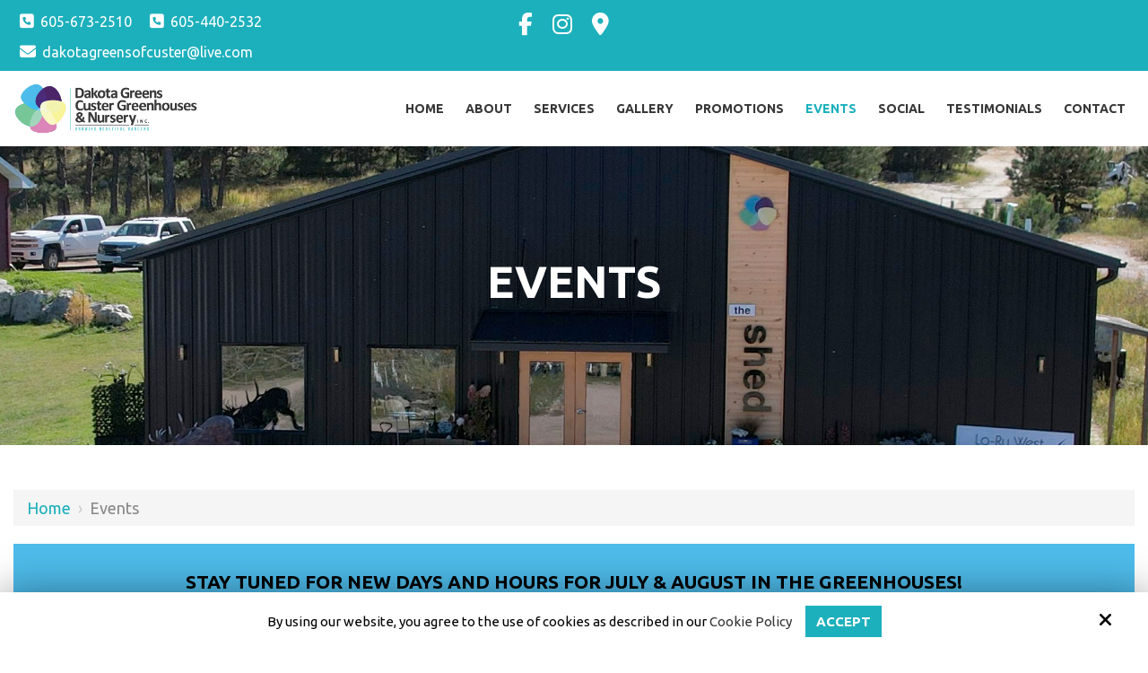

--- FILE ---
content_type: text/html; charset=UTF-8
request_url: https://www.dakotagreensofcuster.com/calendar/view/day/05/28/2023
body_size: 30110
content:
<!DOCTYPE html>
<html>
<head>
<meta name="viewport" content="width=device-width, initial-scale=1.0, minimum-scale=1.0, maximum-scale=1.0, user-scalable=no" />
<title>Upcoming Events, Workshops and Classes</title>
<meta http-equiv="Content-Type" content="text/html; charset=UTF-8" />
<meta name="description" content="Stay up to date and attend our flower and plant events, workshops, and classes. We are always adding new information and events to join." />
<meta name="keywords" content="events, events page, our events, garden events, nursery events, garden classes, garden workshop, nursery events" />
<meta property="og:title" content="Upcoming Events, Workshops and Classes" />
<meta property="og:description" content="Stay up to date and attend our flower and plant events, workshops, and classes. We are always adding new information and events to join." />
<meta property="og:image" content="https://www.dakotagreensofcuster.com/static/sitefiles/pages/banner01.jpg" />
<meta property="disqus:shortname" content="ficms" />
<meta property="og:url" content="https://www.dakotagreensofcuster.com/calendar" />
<link rel="canonical" href="https://www.dakotagreensofcuster.com/calendar" />
<link href="https://www.dakotagreensofcuster.com/templates/Fimodelagency/css/icon.css" rel="stylesheet" type="text/css"/>
<link rel="shortcut icon" type="image/png" href="https://www.dakotagreensofcuster.com/templates/Fimodelagency/images/logo/favi.png"/>
<link rel="stylesheet" type="text/css" href="https://www.dakotagreensofcuster.com/min/static/css/jquery/stackedrows.css,static/css/jquery/skrollr.css,static/css/social_wall/social_wall.css?1551970848.1" />
<link rel="stylesheet" type="text/css" href="https://www.dakotagreensofcuster.com/min/static/css/jquery/loading.css,static/css/jquery/tipsy.css,static/css/jquery/ajaxform.css,static/css/jquery/fctoggle.css,static/css/jquery/fancybox.css,static/css/jquery/spectrum.css,static/css/jquery/passy.css,static/css/jquery/validationEngine.css,static/css/jquery/intlTelInput.css,static/css/jquery/ui.css,static/css/jquery/ui.datepicker.css,static/css/photoswipe/photoswipe.css?1737897153.1" />
<link rel="stylesheet" type="text/css" href="https://www.dakotagreensofcuster.com/min/static/css/fontawesome.css?1764091197.1" />
<link rel="stylesheet" type="text/css" href="https://www.dakotagreensofcuster.com/min/templates/Fimodelagency/css/custom.css?1769437597.1" />
<link rel="stylesheet" type="text/css" href="https://www.dakotagreensofcuster.com/min/templates/Fimodelagency/css/fonts.css,templates/Fimodelagency/css/animations.css,templates/Fimodelagency/css/style.css,templates/Fimodelagency/css/themes.css?1523335979.1" />
<link rel="stylesheet" type="text/css" href="https://www.dakotagreensofcuster.com/min/templates/Fimodelagency/css/calendar/calendar.css?1523019736.1" />
<link rel="stylesheet" type="text/css" href="https://www.dakotagreensofcuster.com/min/templates/Fimodelagency/css/photo_gallery/photo_gallery.css?1523027197.1" />
<link rel="stylesheet" type="text/css" href="https://www.dakotagreensofcuster.com/min/templates/Fimodelagency/css/layout.css?1767685733.1" />
<script type="text/javascript" src="https://www.dakotagreensofcuster.com/min/static/js/jquery/jquery.js"></script>
<script>
  (function(i,s,o,g,r,a,m){i['GoogleAnalyticsObject']=r;i[r]=i[r]||function(){
  (i[r].q=i[r].q||[]).push(arguments)},i[r].l=1*new Date();a=s.createElement(o),
  m=s.getElementsByTagName(o)[0];a.async=1;a.src=g;m.parentNode.insertBefore(a,m)
  })(window,document,'script','https://www.google-analytics.com/analytics.js','ga');

  ga('create', 'UA-118713171-1', 'auto');
  ga('send', 'pageview');

</script>
<meta name="google-site-verification" content="6MCMJTs-q3Wu0rslDEIRJEXC9WAwOLJ_a26qJdVQ214" />

<script type="text/javascript">
  var _userway_config = {
    /* uncomment the following line to override default position*/
    position: '5', 
    /* uncomment the following line to override default size (values: small, large)*/
     size: 'small',
    /* uncomment the following line to override default language (e.g., fr, de, es, he, nl, etc.)*/
    /* language: 'null', */
    /* uncomment the following line to override color set via widget (e.g., #053f67)*/
     color: '#1CB0BC', 
    /* uncomment the following line to override type set via widget (1=person, 2=chair, 3=eye, 4=text)*/
    /* type: '1', */
    /* uncomment the following lines to override the accessibility statement*/
    /* statement_text: "Our Accessibility Statement", */
    /* statement_url: "http://www.example.com/accessibility", */
    /* uncomment the following line to override support on mobile devices*/
    /* mobile: true, */
    account: 'Rqich7j9mX'
  };
</script>
<script type="text/javascript" src="https://cdn.userway.org/widget.js"></script></head>
<body class="page_calendar page_view page_day page_05 page_28 page_2023 layout-default_without_sidebar">


<style type="text/css">.show_only_once{display:block !important;}</style><div id="template" class="layout layout-default_without_sidebar  style_fixed_content" data-layout-id="3" data-page-id="9"><div id="header_top" class="layout_block"><div class="fixed_content"><div id="columns-1523020705" class="layout_block  style_columns_2"><div id="column_1-1523020745" class="layout_block"><div id="header_top_left" class="layout_block">
<ul>
<li>
<p><i class="fa fa-phone-square"></i><a href="tel:605-673-2510" target="_blank">605-673-2510</a></p></li>
<li>
<p><i class="fa fa-phone-square"></i><a href="tel:605-440-2532" target="_blank">605-440-2532</a></p></li>
<li><a href="mailto:dakotagreensofcuster@live.com" target="_blank"><i class="fa fa-envelope"></i>dakotagreensofcuster@live.com</a></li></ul></div></div><div id="column_2-1523020819" class="layout_block"><div id="header_top_right" class="layout_block"><nav class="social">

<ul><li><a href="https://www.facebook.com/DakotaGreensCusterGreenhousesNurseryInc/" target="_blank"><i class="fa fa-facebook"></i></a><br></li>

 <li><a href="https://www.instagram.com/dakota.greens/" target="_blank"><i class="fa fa-instagram"></i></a><br></li> 






<li><a href="https://goo.gl/maps/u6G9VwvT7pKACUj8A" target="_blank"><i class="fa fa-map-marker"></i></a><br></li></ul></nav></div></div></div></div></div><div id="fimodelagency_header" class="layout_block  on_scroll_fixed"><div class="fixed_content"><div id="columns" class="layout_block layout_block style_columns_2"><div id="column_1" class="layout_block layout_block threecolum_one"><div id="fimodelagency_header_logo" class="layout_block"><p><a href="https://www.dakotagreensofcuster.com/"><img src="https://www.dakotagreensofcuster.com/templates/Fimodelagency/blocks/fimodelagency_header_logo/logo.png" class="template_logo" alt="Logo"></a></p></div></div><div id="column_2" class="layout_block layout_block threecolum_two"><nav id="fimodelagency_header_navigation" class="layout_block  theme_nav_light style_nav_dropdown"><ul><li><a href="https://www.dakotagreensofcuster.com/"><span>Home</span></a></li><li class="multimenu"><a href="https://www.dakotagreensofcuster.com/about"><span>About</span></a><ul><li><a href="https://www.dakotagreensofcuster.com/staff"><span>Team</span></a></li><li><a href="https://www.dakotagreensofcuster.com/employment"><span>Employment</span></a></li></ul></li><li><a href="https://www.dakotagreensofcuster.com/services"><span>Services</span></a></li><li><a href="https://www.dakotagreensofcuster.com/photo-gallery"><span>Gallery</span></a></li><li><a href="https://www.dakotagreensofcuster.com/promotions"><span>Promotions</span></a></li><li class="selected"><a href="https://www.dakotagreensofcuster.com/calendar"><span>Events</span></a></li><li><a href="https://www.dakotagreensofcuster.com/social-wall"><span>Social</span></a></li><li><a href="https://www.dakotagreensofcuster.com/testimonials"><span>Testimonials</span></a></li><li><a href="https://www.dakotagreensofcuster.com/contact"><span>Contact</span></a></li></ul></nav></div></div></div></div><div id="fimodelagency_responsive_bar" class="layout_block"><div class="fixed_content"><div id="fimodelagency_responsive_bar_logo" class="layout_block"><a href="https://www.dakotagreensofcuster.com/">  <img src="https://www.dakotagreensofcuster.com/templates/Fimodelagency/blocks/fimodelagency_responsive_bar_logo/logo.png" class="template_logo" alt="Logo"> </a></div><div id="fimodelagency_responsive_bar_open" class="layout_block"><p><i class="fa fa-bars"></i></p></div><div id="fimodelagency_responsive_bar_popup" class="layout_block  style_popup effect_unfold"><div id="fimodelagency_responsive_bar_close" class="layout_block"><p><i class="fa fa-times"></i></p></div><nav id="fimodelagency_responsive_bar_navigation" class="layout_block  style_nav_expandable_list"><ul><li><a href="https://www.dakotagreensofcuster.com/"><span>Home</span></a></li><li class="multimenu"><a href="https://www.dakotagreensofcuster.com/about"><span>About</span></a><ul><li><a href="https://www.dakotagreensofcuster.com/staff"><span>Team</span></a></li><li><a href="https://www.dakotagreensofcuster.com/employment"><span>Employment</span></a></li></ul></li><li><a href="https://www.dakotagreensofcuster.com/services"><span>Services</span></a></li><li><a href="https://www.dakotagreensofcuster.com/photo-gallery"><span>Gallery</span></a></li><li><a href="https://www.dakotagreensofcuster.com/promotions"><span>Promotions</span></a></li><li class="selected"><a href="https://www.dakotagreensofcuster.com/calendar"><span>Events</span></a></li><li><a href="https://www.dakotagreensofcuster.com/social-wall"><span>Social</span></a></li><li><a href="https://www.dakotagreensofcuster.com/testimonials"><span>Testimonials</span></a></li><li><a href="https://www.dakotagreensofcuster.com/contact"><span>Contact</span></a></li></ul></nav></div></div></div><div id="fimodelagency_inner_about_banner" class="layout_block  style_full_content"><div class="fixed_content"> <img src="https://www.dakotagreensofcuster.com/static/sitefiles/pages/banner01.jpg" alt="" /></p><figcaption>
<h1>Events</h1></figcaption></div></div><main id="content_inner" class="layout_block main_content"><div class="fixed_content"><div class="calendar_rss_link">
	<a href="https://www.dakotagreensofcuster.com/calendar/rss" target='_blank'><span>Rss Feed</span></a>
</div>

<div class="page page_calendar">


<div class="breadcrumb"><p><a href="https://www.dakotagreensofcuster.com/">Home</a><span class="slug">&nbsp; &rsaquo; &nbsp;</span>Events</p></div></div>


<div class="calendar_outer ">
	<h2 class="calendar_title">
	Sunday, May 28 2023</h2>
<div class="calendar_nav">
	<a href="https://www.dakotagreensofcuster.com/calendar/date/05/27/2023"
		class="button calendar_prev ajax_content" data-target=".calendar_outer">
		<span>&lt;</span>
	</a><a href="https://www.dakotagreensofcuster.com/calendar/date/01/29/2026"
		class="button ajax_content" data-target=".calendar_outer">
		<span>Today</span>
	</a><a href="https://www.dakotagreensofcuster.com/calendar/date/05/29/2023"
		class="button calendar_next ajax_content" data-target=".calendar_outer">
		<span>&gt;</span>
	</a>
</div>
<div class="calendar_view">
	<a href="https://www.dakotagreensofcuster.com/calendar/view/day"
		class="button b calendar_day_view ajax_content" data-target=".calendar_outer">
		<span>Day</span>
	</a><a href="https://www.dakotagreensofcuster.com/calendar/view/week"
		class="button calendar_week_view ajax_content" data-target=".calendar_outer">
		<span>Week</span>
	</a><a href="https://www.dakotagreensofcuster.com/calendar/view/month"
		class="button calendar_month_view ajax_content" data-target=".calendar_outer">
		<span>Month</span>
	</a>
</div>
<table cellpadding="0" cellspacing="0" border="0" class="calendar_day">
<thead>
	<tr>
		<th class="calendar_hours"></th>
	<th><span class="nw">28 Sunday</span></th></tr>
</thead>
</table>
<div class="calendar_day_body">
<table cellpadding="0" cellspacing="0" border="0" class="calendar_day">
<tbody>
	<tr><td class="calendar_hours"><span class="nw">12 AM&nbsp;&nbsp;</span></td><td class=" calendar_weekend">&nbsp;</td></tr><tr><td class="calendar_hours calendar_half_hour"><span class="nw">&nbsp;&nbsp;</span></td><td class=" calendar_half_hour calendar_weekend">&nbsp;</td></tr><tr><td class="calendar_hours"><span class="nw">1 AM&nbsp;&nbsp;</span></td><td class=" calendar_weekend">&nbsp;</td></tr><tr><td class="calendar_hours calendar_half_hour"><span class="nw">&nbsp;&nbsp;</span></td><td class=" calendar_half_hour calendar_weekend">&nbsp;</td></tr><tr><td class="calendar_hours"><span class="nw">2 AM&nbsp;&nbsp;</span></td><td class=" calendar_weekend">&nbsp;</td></tr><tr><td class="calendar_hours calendar_half_hour"><span class="nw">&nbsp;&nbsp;</span></td><td class=" calendar_half_hour calendar_weekend">&nbsp;</td></tr><tr><td class="calendar_hours"><span class="nw">3 AM&nbsp;&nbsp;</span></td><td class=" calendar_weekend">&nbsp;</td></tr><tr><td class="calendar_hours calendar_half_hour"><span class="nw">&nbsp;&nbsp;</span></td><td class=" calendar_half_hour calendar_weekend">&nbsp;</td></tr><tr><td class="calendar_hours"><span class="nw">4 AM&nbsp;&nbsp;</span></td><td class=" calendar_weekend">&nbsp;</td></tr><tr><td class="calendar_hours calendar_half_hour"><span class="nw">&nbsp;&nbsp;</span></td><td class=" calendar_half_hour calendar_weekend">&nbsp;</td></tr><tr><td class="calendar_hours"><span class="nw">5 AM&nbsp;&nbsp;</span></td><td class=" calendar_weekend">&nbsp;</td></tr><tr><td class="calendar_hours calendar_half_hour"><span class="nw">&nbsp;&nbsp;</span></td><td class=" calendar_half_hour calendar_weekend">&nbsp;</td></tr><tr><td class="calendar_hours"><span class="nw">6 AM&nbsp;&nbsp;</span></td><td class=" calendar_weekend">&nbsp;</td></tr><tr><td class="calendar_hours calendar_half_hour"><span class="nw">&nbsp;&nbsp;</span></td><td class=" calendar_half_hour calendar_weekend">&nbsp;</td></tr><tr><td class="calendar_hours"><span class="nw">7 AM&nbsp;&nbsp;</span></td><td class=" calendar_weekend">&nbsp;</td></tr><tr><td class="calendar_hours calendar_half_hour"><span class="nw">&nbsp;&nbsp;</span></td><td class=" calendar_half_hour calendar_weekend">&nbsp;</td></tr><tr><td class="calendar_hours"><span class="nw">8 AM&nbsp;&nbsp;</span></td><td class=" calendar_work_hour calendar_weekend">&nbsp;</td></tr><tr><td class="calendar_hours calendar_half_hour"><span class="nw">&nbsp;&nbsp;</span></td><td class=" calendar_half_hour calendar_work_hour calendar_weekend">&nbsp;</td></tr><tr><td class="calendar_hours"><span class="nw">9 AM&nbsp;&nbsp;</span></td><td class=" calendar_work_hour calendar_weekend">&nbsp;</td></tr><tr><td class="calendar_hours calendar_half_hour"><span class="nw">&nbsp;&nbsp;</span></td><td class=" calendar_half_hour calendar_work_hour calendar_weekend">&nbsp;</td></tr><tr><td class="calendar_hours"><span class="nw">10 AM&nbsp;&nbsp;</span></td><td class=" calendar_work_hour calendar_weekend">&nbsp;</td></tr><tr><td class="calendar_hours calendar_half_hour"><span class="nw">&nbsp;&nbsp;</span></td><td class=" calendar_half_hour calendar_work_hour calendar_weekend">&nbsp;</td></tr><tr><td class="calendar_hours"><span class="nw">11 AM&nbsp;&nbsp;</span></td><td class=" calendar_work_hour calendar_weekend">&nbsp;</td></tr><tr><td class="calendar_hours calendar_half_hour"><span class="nw">&nbsp;&nbsp;</span></td><td class=" calendar_half_hour calendar_work_hour calendar_weekend">&nbsp;</td></tr><tr><td class="calendar_hours"><span class="nw">Noon&nbsp;&nbsp;</span></td><td class=" calendar_work_hour calendar_weekend">&nbsp;</td></tr><tr><td class="calendar_hours calendar_half_hour"><span class="nw">&nbsp;&nbsp;</span></td><td class=" calendar_half_hour calendar_work_hour calendar_weekend">&nbsp;</td></tr><tr><td class="calendar_hours"><span class="nw">1 PM&nbsp;&nbsp;</span></td><td class=" calendar_work_hour calendar_weekend">&nbsp;</td></tr><tr><td class="calendar_hours calendar_half_hour"><span class="nw">&nbsp;&nbsp;</span></td><td class=" calendar_half_hour calendar_work_hour calendar_weekend">&nbsp;</td></tr><tr><td class="calendar_hours"><span class="nw">2 PM&nbsp;&nbsp;</span></td><td class=" calendar_work_hour calendar_weekend">&nbsp;</td></tr><tr><td class="calendar_hours calendar_half_hour"><span class="nw">&nbsp;&nbsp;</span></td><td class=" calendar_half_hour calendar_work_hour calendar_weekend">&nbsp;</td></tr><tr><td class="calendar_hours"><span class="nw">3 PM&nbsp;&nbsp;</span></td><td class=" calendar_work_hour calendar_weekend">&nbsp;</td></tr><tr><td class="calendar_hours calendar_half_hour"><span class="nw">&nbsp;&nbsp;</span></td><td class=" calendar_half_hour calendar_work_hour calendar_weekend">&nbsp;</td></tr><tr><td class="calendar_hours"><span class="nw">4 PM&nbsp;&nbsp;</span></td><td class=" calendar_work_hour calendar_weekend">&nbsp;</td></tr><tr><td class="calendar_hours calendar_half_hour"><span class="nw">&nbsp;&nbsp;</span></td><td class=" calendar_half_hour calendar_work_hour calendar_weekend">&nbsp;</td></tr><tr><td class="calendar_hours"><span class="nw">5 PM&nbsp;&nbsp;</span></td><td class=" calendar_work_hour calendar_weekend">&nbsp;</td></tr><tr><td class="calendar_hours calendar_half_hour"><span class="nw">&nbsp;&nbsp;</span></td><td class=" calendar_half_hour calendar_work_hour calendar_weekend">&nbsp;</td></tr><tr><td class="calendar_hours"><span class="nw">6 PM&nbsp;&nbsp;</span></td><td class=" calendar_weekend">&nbsp;</td></tr><tr><td class="calendar_hours calendar_half_hour"><span class="nw">&nbsp;&nbsp;</span></td><td class=" calendar_half_hour calendar_weekend">&nbsp;</td></tr><tr><td class="calendar_hours"><span class="nw">7 PM&nbsp;&nbsp;</span></td><td class=" calendar_weekend">&nbsp;</td></tr><tr><td class="calendar_hours calendar_half_hour"><span class="nw">&nbsp;&nbsp;</span></td><td class=" calendar_half_hour calendar_weekend">&nbsp;</td></tr><tr><td class="calendar_hours"><span class="nw">8 PM&nbsp;&nbsp;</span></td><td class=" calendar_weekend">&nbsp;</td></tr><tr><td class="calendar_hours calendar_half_hour"><span class="nw">&nbsp;&nbsp;</span></td><td class=" calendar_half_hour calendar_weekend">&nbsp;</td></tr><tr><td class="calendar_hours"><span class="nw">9 PM&nbsp;&nbsp;</span></td><td class=" calendar_weekend">&nbsp;</td></tr><tr><td class="calendar_hours calendar_half_hour"><span class="nw">&nbsp;&nbsp;</span></td><td class=" calendar_half_hour calendar_weekend">&nbsp;</td></tr><tr><td class="calendar_hours"><span class="nw">10 PM&nbsp;&nbsp;</span></td><td class=" calendar_weekend">&nbsp;</td></tr><tr><td class="calendar_hours calendar_half_hour"><span class="nw">&nbsp;&nbsp;</span></td><td class=" calendar_half_hour calendar_weekend">&nbsp;</td></tr><tr><td class="calendar_hours"><span class="nw">11 PM&nbsp;&nbsp;</span></td><td class=" calendar_weekend">&nbsp;</td></tr><tr><td class="calendar_hours calendar_half_hour"><span class="nw">&nbsp;&nbsp;</span></td><td class=" calendar_half_hour calendar_weekend">&nbsp;</td></tr></tbody>
</table>
</div>
<div class="calendar_categories"><a href="https://www.dakotagreensofcuster.com/calendar/events"><span>Events</span></a>, <a href="https://www.dakotagreensofcuster.com/calendar/tour"><span>Tour</span></a>, <a href="https://www.dakotagreensofcuster.com/calendar/family"><span>Family</span></a>, <a href="https://www.dakotagreensofcuster.com/calendar/special-launch"><span>Special Launch</span></a>, <a href="https://www.dakotagreensofcuster.com/calendar/closings"><span>Closings</span></a>, <a href="https://www.dakotagreensofcuster.com/calendar/valentines-day"><span>Valentine's Day</span></a>, <a href="https://www.dakotagreensofcuster.com/calendar/availability"><span>Availability</span></a></div>
<script type="text/javascript">
$(function() {
	var cbody = $('.calendar_day_body');
	var cfwhour = $(cbody).find('.calendar_work_hour').first();

	if (cfwhour.length)
		cbody.animate({scrollTop: cbody.scrollTop()+(cfwhour.position().top-20)}, 150, 'linear');
});
</script></div>
<div id="schedules" class="layout_block"><div id="evnets_content" class="layout_block"><h3 style="text-align: center;"><span style="color: rgb(0, 0, 0);">Stay tuned for new Days and Hours for July &amp; August in the Greenhouses!</span></h3>
<p style="text-align: center;"><span style="color: rgb(0, 0, 0);">Winter Hours: Wednesday - Saturday 11:00 am - 3:00 pm. Closed Sunday - Tuesday.<br>We appreciate your patience until we have more staff!</span></p>
<p style="text-align: center;"><span style="color: rgb(0, 0, 0);"><div class="photo_listing list_wrap">
<div class="photo_gallery_outer gallery-row-3 photo_gallery_the_shed_photo_gallery">
	
	

<div class="clear"></div>

<div class='photo_gallery_pic  gallery-col-3 '>

	   
	<div class="photo_gallery_img">
		<a href="https://www.dakotagreensofcuster.com/photo-gallery/view/184"
			class="fancybox">
		<img src="https://www.dakotagreensofcuster.com/static/sitefiles/photogallery/The-shed-building1_thumb.jpg"
			title=""
			alt=""
			style=""
			border="0" />
		</a>
	</div>
		<summary class="photo_texter"><h2 title="">
		  
        </h2></summary>
	</div>
<div class='photo_gallery_pic  gallery-col-3 '>

	   
	<div class="photo_gallery_img">
		<a href="https://www.dakotagreensofcuster.com/photo-gallery/view/183"
			class="fancybox">
		<img src="https://www.dakotagreensofcuster.com/static/sitefiles/photogallery/Dakota-Greens-yard1_thumb.jpg"
			title=""
			alt=""
			style=""
			border="0" />
		</a>
	</div>
		<summary class="photo_texter"><h2 title="">
		  
        </h2></summary>
	</div>
<div class='photo_gallery_pic  gallery-col-3 lcol'>

	   
	<div class="photo_gallery_img">
		<a href="https://www.dakotagreensofcuster.com/photo-gallery/view/178"
			class="fancybox">
		<img src="https://www.dakotagreensofcuster.com/static/sitefiles/photogallery/yard-pic-from-road1_thumb.jpg"
			title="it-started-here"
			alt="it-started-here"
			style=""
			border="0" />
		</a>
	</div>
		<summary class="photo_texter"><h2 title="it-started-here">
		 it-started-here 
        </h2></summary>
	</div>
<div class="clear gallery-clear"></div>
<div class="clear"></div>

<div class="photo_gallery_pagination">
<div class="ajax_paging paging"></div></div>
	
	
	<script type="text/javascript">
		$('.ajax_content').click(function(){
		  var ID = this.id;
		  $('ul.gallery_tab li').removeClass();
		  $('a#'+ID).parent().addClass('active');
			});
	</script></span></p>
<p><br></p></div></div></div></main><div id="fimodelagency_contact_address" class="layout_block"><div class="fixed_content"><section> </section></div></div><div id="fimodelagency_footer" class="layout_block"><div class="fixed_content"><div id="footer" class="layout_block layout_block style_columns_4"><div id="column_1-1522762015498" class="layout_block layout_block"><div id="fimodelagency_footer_quick_links" class="layout_block"><h4>Quick Links</h4>
<p></p><ul><li><a href="https://www.dakotagreensofcuster.com/"><span>Home</span></a></li><li><a href="https://www.dakotagreensofcuster.com/about"><span>About</span></a></li><li><a href="https://www.dakotagreensofcuster.com/services"><span>Services</span></a></li><li><a href="https://www.dakotagreensofcuster.com/photo-gallery"><span>Gallery</span></a></li><li><a href="https://www.dakotagreensofcuster.com/promotions"><span>Promotions</span></a></li><li><a href="https://www.dakotagreensofcuster.com/accessibility-statement"><span>Accessibility Statement</span></a></li></ul><p></p>
<p></p><ul><li class="selected"><a href="https://www.dakotagreensofcuster.com/calendar"><span>Events</span></a></li><li><a href="https://www.dakotagreensofcuster.com/social-wall"><span>Social</span></a></li><li><a href="https://www.dakotagreensofcuster.com/testimonials"><span>Testimonials</span></a></li><li><a href="https://www.dakotagreensofcuster.com/contact"><span>Contact</span></a></li><li><a href="https://www.dakotagreensofcuster.com/cookie-policy"><span>Cookie Policy</span></a></li></ul></div></div><div id="column_2-1522762015544" class="layout_block layout_block"><div id="fimodelagency_footer_stay_connected" class="layout_block">
<h4>Stay Connected</h4>
<ul>
<li><p><i class="fa fa-fw fa-facebook-square"></i><a href="https://www.facebook.com/DakotaGreensCusterGreenhousesNurseryInc/" target="_blank">Facebook</a></p></li>
<li></li>
<li></li>
<li><p><i class="fa fa-fw fa-instagram"></i> <a href="https://www.instagram.com/dakota.greens/" target="_blank">Instagram</a></p></li>
<li></li>
<li></li>
<li></li>
<li></li>
<li><p><i class="fa fa-fw fa-map-marker"></i> <a href="https://goo.gl/maps/u6G9VwvT7pKACUj8A" target="_blank">Google Map</a></p></li>
<li></li>
<li></li>
<li></li></ul></div><div id="hours_of_operation" class="layout_block"><h4>Hours of operation</h4>
<p style="text-align: left;">Winter Hours: <br>Wednesday - Saturday 11:00 am - 3:00 pm.<br>Closed Sunday - Tuesday.</p>
<p style="text-align: left;">We appreciate your patience until we have more staff!</p></div></div><div id="column_4" class="layout_block layout_block"><div id="fimodelagency_footer_newsletter" class="layout_block"><h4>Contact Us</h4>
<ul class="contact">
<li>
<p class="style"><i class="fa fa-fw fa-map-marker"></i>25086 Shamrock Rd<br>Custer, SD 57730</p></li>
<li>
<p><i class="fa fa-fw fa-envelope"></i> <a href="mailto:dakotagreensofcuster@live.com">dakotagreensofcuster@live.com</a></p></li>
<li>
<p><i class="fa fa-fw fa-phone-square"></i> <a href="tel:605-673-2510">605-673-2510</a></p></li></ul>
<h4>For Assistance</h4>
<p>Call one of the following:</p>
<ul class="contact">
<li><i class="fa fa-fw fa-phone"></i> <strong>Jeff &nbsp;&nbsp;</strong><a href="tel:605-440-2532" rel="noopener noreferrer" target="_blank"><strong>605-440-2532</strong></a></li>
<li><i class="fa fa-fw fa-phone"></i> <strong>Robin &nbsp;&nbsp;</strong><a href="tel:605-440-0391" rel="noopener noreferrer" target="_blank"><strong>605-440-0391</strong></a></li>
<li><i class="fa fa-fw fa-phone"></i> <strong>Gunner &nbsp;&nbsp;</strong><a href="tel:605-517-5464" rel="noopener noreferrer" target="_blank"><strong>605-517-5464</strong></a></li></ul></div></div></div><div id="copy-footer" class="layout_block layout_block style_columns_2"><div id="fimodelagency_footer_copyright" class="layout_block">
<p>Copyright © 2026 Dakota Greens Of Custer · <span class="brk-txt">All rights reserved.</span></p></div><div id="fimodelagency_footer_siteby" class="layout_block"><p>Site by<a href="https://www.optuno.com" target="_blank"><img src="https://www.dakotagreensofcuster.com/templates/Fimodelagency/blocks/fimodelagency_footer_siteby/site_optuno.png" alt="optuno"></a></p></div></div></div></div><div id="scroll_to_top" class="layout_block  on_scroll_show"><div class="fixed_content"><aside>
<p><a href="tel:605-673-2510" target="_blank"><i class="fa fa-phone" alt="phone"></i></a></p></aside><main>
<p><span class="fa fa-angle-up"></span></p></main></div></div><div id="cookie_block" class="layout_block"><div class="fixed_content"><p><script>$(document).ready(function(){$('body').addClass('cookie_visible');});</script>
		<article class="cookie_content_stip_div coockie_style" style="display:block">
			<div class="cookie_wrapper">			
			<figure>
<p>By using our website, you agree to the use of cookies as described in our <a href="https://www.dakotagreensofcuster.com/cookie-policy">Cookie Policy</a><button class="accept_cookies_opt button" href="javascript%3Avoid(0)">Accept</button></p><i class="fa fa-times close_cookie"></i></figure>			</div>			
		</article>		
	<script>
$(document).ready(function () {
    $('.accept_cookies_opt').click(function(){
		$('.cookie_content_stip_div').css('display', 'none');
		setCookie_footer('cookie_content_stip','close',3);
		$('body').removeClass('cookie_visible');
	});
    function setCookie_footer(cname, cvalue, exdays) {
        var date = new Date();
        var minutes = 60;
        date.setTime(date.getTime() + (minutes * 60 * 1000 * 24 * 30));
        $.cookie(cname, cvalue, {path: '/', expires: date});
    }

});
</script></p></div></div></div>
<!-- Required for Facebook comments -->
<div id="fb-root"></div>

<script type="text/javascript" src="https://www.dakotagreensofcuster.com/min/static/js/jquery/stackedrows.js,static/js/jquery/skrollr.js,static/js/jquery/masonry.js,static/js/social_wall/social_wall.js?1608040023.1"></script>
<script type="text/javascript" src="https://www.dakotagreensofcuster.com/min/static/js/jquery/fi.js,static/js/jquery/loading.js,static/js/jquery/tipsy.js,static/js/jquery/ajaxlinks.js,static/js/jquery/ajaxform.js,static/js/jquery/cookie.js,static/js/jquery/fctoggle.js,static/js/jquery/fancybox.js,static/js/jquery/spectrum.js,static/js/jquery/passy.js,static/js/jquery/validationEngine.js,static/js/jquery/intlTelInput.js,static/js/photoswipe/photoswipe.umd.min.js,static/js/photoswipe/photoswipe-lightbox.umd.min.js?1761840740.1"></script>
<script type="text/javascript" src="https://www.dakotagreensofcuster.com/min/static/js/languages/jquery/validationEngine/en.js,static/js/jquery/ui.js,static/js/jquery/ui.datepicker.js,static/js/jquery/ui.widget.js,static/js/jquery/ui.tabs.js?1742973875.1"></script>
<script type="text/javascript" src="https://www.dakotagreensofcuster.com/min/static/js/facebook.js?1683723912.1"></script>
<script type="text/javascript" src="https://www.dakotagreensofcuster.com/min/static/js/twitter.js?1551970853.1"></script>
<script type="text/javascript" src="https://www.dakotagreensofcuster.com/min/static/js/googleplus.js?1609168259.1"></script>
<script type="text/javascript" src="https://www.dakotagreensofcuster.com/min/templates/Fimodelagency/js/custom.js?1769437597.1"></script>
<script type="text/javascript" src="https://www.dakotagreensofcuster.com/min/templates/Fimodelagency/js/modernizr.js,templates/Fimodelagency/js/style.js?1512072794.1"></script>
<script type="text/javascript" src="https://www.dakotagreensofcuster.com/min/templates/Fimodelagency/js/layout.js?1481316456.1"></script>
</body>
</html>

--- FILE ---
content_type: text/css
request_url: https://www.dakotagreensofcuster.com/templates/Fimodelagency/css/icon.css
body_size: 11329
content:
	/*
  	Flaticon icon font: Flaticon
  	Creation date: 22/06/2016 15:37
  	*/

@font-face {
  font-family: "Flaticon";
  src: url("../fonts/Flaticon.eot");
  src: url("../fonts/Flaticon.eot?#iefix") format("embedded-opentype"),
       url("../fonts/Flaticon.woff") format("woff"),
       url("../fonts/Flaticon.ttf") format("truetype"),
       url("../fonts/Flaticon.svg#Flaticon") format("svg");
  font-weight: normal;
  font-style: normal;
}

@media screen and (-webkit-min-device-pixel-ratio:0) {
  @font-face {
    font-family: "Flaticon";
    src: url("../fonts/Flaticon.svg#Flaticon") format("svg");
  }
}

[class^="flaticon-"]:before, [class*=" fi-flaticon-"]:before,
[class^="fi-flaticon-"]:after, [class*=" fi-flaticon-"]:after {   
  font-family: Flaticon;
        font-size: 65px;
font-style: normal;
margin-left: 20px;
}

.fi-flaticon-atm:before { content: "\f100"; }
.fi-flaticon-atm-1:before { content: "\f101"; }
.fi-flaticon-atm-2:before { content: "\f102"; }
.fi-flaticon-bag:before { content: "\f103"; }
.fi-flaticon-bag-1:before { content: "\f104"; }
.fi-flaticon-bag-2:before { content: "\f105"; }
.fi-flaticon-bag-3:before { content: "\f106"; }
.fi-flaticon-bag-4:before { content: "\f107"; }
.fi-flaticon-bag-5:before { content: "\f108"; }
.fi-flaticon-bag-6:before { content: "\f109"; }
.fi-flaticon-bank:before { content: "\f10a"; }
.fi-flaticon-barbershop:before { content: "\f10b"; }
.fi-flaticon-barcode:before { content: "\f10c"; }
.fi-flaticon-barcode-1:before { content: "\f10d"; }
.fi-flaticon-basket:before { content: "\f10e"; }
.fi-flaticon-basket-1:before { content: "\f10f"; }
.fi-flaticon-basket-2:before { content: "\f110"; }
.fi-flaticon-box:before { content: "\f111"; }
.fi-flaticon-box-1:before { content: "\f112"; }
.fi-flaticon-box-2:before { content: "\f113"; }
.fi-flaticon-box-3:before { content: "\f114"; }
.fi-flaticon-briefcase:before { content: "\f115"; }
.fi-flaticon-briefcase-1:before { content: "\f116"; }
.fi-flaticon-calculator:before { content: "\f117"; }
.fi-flaticon-cart:before { content: "\f118"; }
.fi-flaticon-cart-1:before { content: "\f119"; }
.fi-flaticon-cart-10:before { content: "\f11a"; }
.fi-flaticon-cart-11:before { content: "\f11b"; }
.fi-flaticon-cart-12:before { content: "\f11c"; }
.fi-flaticon-cart-13:before { content: "\f11d"; }
.fi-flaticon-cart-14:before { content: "\f11e"; }
.fi-flaticon-cart-15:before { content: "\f11f"; }
.fi-flaticon-cart-16:before { content: "\f120"; }
.fi-flaticon-cart-17:before { content: "\f121"; }
.fi-flaticon-cart-2:before { content: "\f122"; }
.fi-flaticon-cart-3:before { content: "\f123"; }
.fi-flaticon-cart-4:before { content: "\f124"; }
.fi-flaticon-cart-5:before { content: "\f125"; }
.fi-flaticon-cart-6:before { content: "\f126"; }
.fi-flaticon-cart-7:before { content: "\f127"; }
.fi-flaticon-cart-8:before { content: "\f128"; }
.fi-flaticon-cart-9:before { content: "\f129"; }
.fi-flaticon-cashier:before { content: "\f12a"; }
.fi-flaticon-cashier-1:before { content: "\f12b"; }
.fi-flaticon-change:before { content: "\f12c"; }
.fi-flaticon-check:before { content: "\f12d"; }
.fi-flaticon-coin:before { content: "\f12e"; }
.fi-flaticon-coin-1:before { content: "\f12f"; }
.fi-flaticon-coin-10:before { content: "\f130"; }
.fi-flaticon-coin-2:before { content: "\f131"; }
.fi-flaticon-coin-3:before { content: "\f132"; }
.fi-flaticon-coin-4:before { content: "\f133"; }
.fi-flaticon-coin-5:before { content: "\f134"; }
.fi-flaticon-coin-6:before { content: "\f135"; }
.fi-flaticon-coin-7:before { content: "\f136"; }
.fi-flaticon-coin-8:before { content: "\f137"; }
.fi-flaticon-coin-9:before { content: "\f138"; }
.fi-flaticon-coins:before { content: "\f139"; }
.fi-flaticon-coins-1:before { content: "\f13a"; }
.fi-flaticon-crate:before { content: "\f13b"; }
.fi-flaticon-crate-1:before { content: "\f13c"; }
.fi-flaticon-crate-2:before { content: "\f13d"; }
.fi-flaticon-crate-3:before { content: "\f13e"; }
.fi-flaticon-crate-4:before { content: "\f13f"; }
.fi-flaticon-crate-5:before { content: "\f140"; }
.fi-flaticon-credit-card:before { content: "\f141"; }
.fi-flaticon-credit-card-1:before { content: "\f142"; }
.fi-flaticon-credit-card-2:before { content: "\f143"; }
.fi-flaticon-credit-card-3:before { content: "\f144"; }
.fi-flaticon-credit-card-4:before { content: "\f145"; }
.fi-flaticon-credit-card-5:before { content: "\f146"; }
.fi-flaticon-credit-card-6:before { content: "\f147"; }
.fi-flaticon-delivery-cart:before { content: "\f148"; }
.fi-flaticon-delivery-cart-1:before { content: "\f149"; }
.fi-flaticon-diagram:before { content: "\f14a"; }
.fi-flaticon-diagram-1:before { content: "\f14b"; }
.fi-flaticon-diagram-2:before { content: "\f14c"; }
.fi-flaticon-diagram-3:before { content: "\f14d"; }
.fi-flaticon-folder:before { content: "\f14e"; }
.fi-flaticon-folder-1:before { content: "\f14f"; }
.fi-flaticon-get-money:before { content: "\f150"; }
.fi-flaticon-graph:before { content: "\f151"; }
.fi-flaticon-graph-1:before { content: "\f152"; }
.fi-flaticon-graph-2:before { content: "\f153"; }
.fi-flaticon-graph-3:before { content: "\f154"; }
.fi-flaticon-graph-4:before { content: "\f155"; }
.fi-flaticon-graph-5:before { content: "\f156"; }
.fi-flaticon-graph-6:before { content: "\f157"; }
.fi-flaticon-graph-7:before { content: "\f158"; }
.fi-flaticon-graph-8:before { content: "\f159"; }
.fi-flaticon-grocery:before { content: "\f15a"; }
.fi-flaticon-grocery-1:before { content: "\f15b"; }
.fi-flaticon-insert-coin:before { content: "\f15c"; }
.fi-flaticon-investment:before { content: "\f15d"; }
.fi-flaticon-justice:before { content: "\f15e"; }
.fi-flaticon-justice-scale:before { content: "\f15f"; }
.fi-flaticon-megaphone:before { content: "\f160"; }
.fi-flaticon-money:before { content: "\f161"; }
.fi-flaticon-notes:before { content: "\f162"; }
.fi-flaticon-notes-1:before { content: "\f163"; }
.fi-flaticon-notes-2:before { content: "\f164"; }
.fi-flaticon-open:before { content: "\f165"; }
.fi-flaticon-pack:before { content: "\f166"; }
.fi-flaticon-pie-chart:before { content: "\f167"; }
.fi-flaticon-pie-chart-1:before { content: "\f168"; }
.fi-flaticon-pie-chart-2:before { content: "\f169"; }
.fi-flaticon-pie-chart-3:before { content: "\f16a"; }
.fi-flaticon-pie-chart-4:before { content: "\f16b"; }
.fi-flaticon-pie-chart-5:before { content: "\f16c"; }
.fi-flaticon-pie-chart-6:before { content: "\f16d"; }
.fi-flaticon-piggy-bank:before { content: "\f16e"; }
.fi-flaticon-piggy-bank-1:before { content: "\f16f"; }
.fi-flaticon-point-of-service:before { content: "\f170"; }
.fi-flaticon-poor:before { content: "\f171"; }
.fi-flaticon-presentation:before { content: "\f172"; }
.fi-flaticon-presentation-1:before { content: "\f173"; }
.fi-flaticon-presentation-10:before { content: "\f174"; }
.fi-flaticon-presentation-11:before { content: "\f175"; }
.fi-flaticon-presentation-12:before { content: "\f176"; }
.fi-flaticon-presentation-13:before { content: "\f177"; }
.fi-flaticon-presentation-14:before { content: "\f178"; }
.fi-flaticon-presentation-15:before { content: "\f179"; }
.fi-flaticon-presentation-16:before { content: "\f17a"; }
.fi-flaticon-presentation-17:before { content: "\f17b"; }
.fi-flaticon-presentation-18:before { content: "\f17c"; }
.fi-flaticon-presentation-19:before { content: "\f17d"; }
.fi-flaticon-presentation-2:before { content: "\f17e"; }
.fi-flaticon-presentation-3:before { content: "\f17f"; }
.fi-flaticon-presentation-4:before { content: "\f180"; }
.fi-flaticon-presentation-5:before { content: "\f181"; }
.fi-flaticon-presentation-6:before { content: "\f182"; }
.fi-flaticon-presentation-7:before { content: "\f183"; }
.fi-flaticon-presentation-8:before { content: "\f184"; }
.fi-flaticon-presentation-9:before { content: "\f185"; }
.fi-flaticon-price-tag:before { content: "\f186"; }
.fi-flaticon-price-tag-1:before { content: "\f187"; }
.fi-flaticon-price-tag-2:before { content: "\f188"; }
.fi-flaticon-price-tag-3:before { content: "\f189"; }
.fi-flaticon-price-tag-4:before { content: "\f18a"; }
.fi-flaticon-price-tag-5:before { content: "\f18b"; }
.fi-flaticon-price-tag-6:before { content: "\f18c"; }
.fi-flaticon-price-tag-7:before { content: "\f18d"; }
.fi-flaticon-price-tag-8:before { content: "\f18e"; }
.fi-flaticon-price-tag-9:before { content: "\f18f"; }
.fi-flaticon-receipt:before { content: "\f190"; }
.fi-flaticon-record:before { content: "\f191"; }
.fi-flaticon-rewind-time:before { content: "\f192"; }
.fi-flaticon-rich:before { content: "\f193"; }
.fi-flaticon-safebox:before { content: "\f194"; }
.fi-flaticon-safebox-1:before { content: "\f195"; }
.fi-flaticon-safebox-2:before { content: "\f196"; }
.fi-flaticon-safebox-3:before { content: "\f197"; }
.fi-flaticon-safebox-4:before { content: "\f198"; }
.fi-flaticon-stamp:before { content: "\f199"; }
.fi-flaticon-stamp-1:before { content: "\f19a"; }
.fi-flaticon-stand:before { content: "\f19b"; }
.fi-flaticon-store:before { content: "\f19c"; }
.fi-flaticon-store-1:before { content: "\f19d"; }
.fi-flaticon-store-2:before { content: "\f19e"; }
.fi-flaticon-store-3:before { content: "\f19f"; }
.fi-flaticon-strongbox:before { content: "\f1a0"; }
.fi-flaticon-suitcase:before { content: "\f1a1"; }
.fi-flaticon-suitcase-1:before { content: "\f1a2"; }
.fi-flaticon-suitcase-2:before { content: "\f1a3"; }
.fi-flaticon-time-is-money:before { content: "\f1a4"; }
.fi-flaticon-time-passing:before { content: "\f1a5"; }
.fi-flaticon-wallet:before { content: "\f1a6"; }
.fi-flaticon-wallet-1:before { content: "\f1a7"; }
.fi-flaticon-wallet-2:before { content: "\f1a8"; }
.fi-flaticon-yen:before { content: "\f1a9"; }
@font-face {
  font-family: 'icomoon';
  src:  url('../fonts/consultant/icomoon.eot?arlglu');
  src:  url('../fonts/consultant/icomoon.eot?arlglu#iefix') format('embedded-opentype'),
    url('../fonts/consultant/icomoon.ttf?arlglu') format('truetype'),
    url('../fonts/consultant/icomoon.woff?arlglu') format('woff'),
    url('../fonts/consultant/icomoon.svg?arlglu#icomoon') format('svg');
  font-weight: normal;
  font-style: normal;
}

[class^="fi-icon-"], [class*=" fi-icon-"] {
  /* use !important to prevent issues with browser extensions that change fonts */
  font-family: 'icomoon' !important;
  speak: none;
  font-style: normal;
  font-weight: normal;
  font-variant: normal;
  text-transform: none;
  line-height: 1;

  /* Better Font Rendering =========== */
  -webkit-font-smoothing: antialiased;
  -moz-osx-font-smoothing: grayscale;
}

.fi-icon-chart:before {
  content: "\e900";
}
.fi-icon-dollar-symbol:before {
  content: "\e901";
}
.fi-icon-growth:before {
  content: "\e902";
}
.fi-icon-tie:before {
  content: "\e903";
}


/* Common icon page style */
.icons_wrapper:after { clear: both; content: ""; display: block; }
.glyph { background: #e7e7e7; border: 5px solid #ffffff; float: left; margin: 0 0 5px; min-height: 115px; padding: 20px 8px; text-align: center; width: 20%; }
.glyph .glyph-icon { font-size: 65px; display: block; line-height: normal; }
.glyph .class-name { background: #f2f2f2; font-size: 16px; margin: 10px 0; padding: 8px; }
pre { background: #192f4a; color: #fff; font-size: 20px; border-radius: 5px; }

@media (max-width: 1000px) {
    .glyph { width: 33.33%; } 
}
@media (max-width: 780px) {
    .glyph { width: 50%; } 
}
@media (max-width: 420px) {
    .glyph { width: 100%; } 
}








--- FILE ---
content_type: text/css; charset=utf-8
request_url: https://www.dakotagreensofcuster.com/min/templates/Fimodelagency/css/custom.css?1769437597.1
body_size: 11047
content:
@media (min-width: 1001px){#template.style_boxed,
#template:not(.style_boxed) .layout_block:not(.style_full_content) .fixed_content{max-width:1280px}}body{}#template
.staff_category{display:flex;justify-content:center;flex-wrap:wrap}#template .calendar_categories
a{color:#000}#template
.calendar_day_num{color:#000}#template .page_promotions
.promotions_hide{display:none}#template .block_social>div:first-child{padding-right:5px;width:auto !important}#template .block_social>div:last-child{display:none !important}#template .block_social .fb-like
span{vertical-align:inherit !important}#template .event-message{padding:30px;margin:0
0 30px 0;background:#4ebceb;color:#fff}#template .social-message{padding:30px;margin:0
0 30px 0;background:#4c2569;color:#fff}#template .social-message
p{color:#fff;font-size:20px;line-height:30px}@media (max-width: 780px){#template .brk-txt{display:block}}@media (max-width: 650px){#template .social-message{padding:20px}#template .social-message
p{font-size:18px;line-height:26px}}@media (min-width: 1001px){#template.layout-default_without_sidebar.style_boxed,
#template.layout-default_without_sidebar:not(.style_boxed) .layout_block:not(.style_full_content) .fixed_content{max-width:1280px;width:-2px}}body.layout-default_without_sidebar{}#template.layout-default_without_sidebar{font-size:-2px}#template.layout-default_without_sidebar:after{content:"";display:block;clear:both;overflow:hidden}#template.layout-default_without_sidebar .block_social>div:first-child{padding-left:5px;width:auto !important}#template.layout-default_without_sidebar .block_social>div:last-child{display:none !important}#template.layout-default_without_sidebar .block_social .fb-like
span{vertical-align:inherit !important}#template.layout-default_without_sidebar .event-message{padding:30px;margin:0
0 30px 0;background:#4ebceb;color:#fff}#template.layout-default_without_sidebar .social-message{padding:30px;margin:0
0 30px 0;background:#4c2569;color:#fff}#template.layout-default_without_sidebar .social-message
p{color:#fff;font-size:20px;line-height:30px}#template.layout-default_without_sidebar
.img_cent{display:block;margin:0
auto}#template.layout-default_without_sidebar
.page{display:block;height:auto;overflow:hidden}@media (max-width: 780px){#template.layout-default_without_sidebar .brk-txt{display:block}}@media (max-width: 650px){#template.layout-default_without_sidebar .social-message{padding:20px}#template.layout-default_without_sidebar .social-message
p{font-size:18px;line-height:26px}}@media (min-width: 1001px){#template.layout-contact.style_boxed,
#template.layout-contact:not(.style_boxed) .layout_block:not(.style_full_content) .fixed_content{max-width:1280px}}body.layout-contact{}#template.layout-contact:after{content:"";display:block;clear:both;overflow:hidden}#header_top{background:#1CB0BC;padding:5px
15px;display:block;position:relative}#header_top.fixed,
.layout_block.fixed
#header_top{display:none}@media (max-width: 1000px){#header_top{display:none}}@media (min-width: 1001px){#column_1-1523020745{width:60%}}#header_top_left{margin:0;padding:0;-webkit-transition:all 0.2s linear;transition:all 0.2s linear}#header_top_left a:not(.button):not(.fc_title):not(.paging_link){color:#fff;text-decoration:none;font-size:16px}#header_top_left a:not(.button):not(.fc_title):not(.paging_link):hover{color:#000}#header_top_left
p{display:inline-block;vertical-align:middle;margin:0;color:#fff;font-size:15px;text-transform:none}#header_top_left
ul{padding:0;margin:0}#header_top_left
li{list-style:none;float:left;margin-right:20px;margin-top:3px}#header_top_left
img{display:inline-block;vertical-align:middle}#header_top_left
span{display:inline-block;vertical-align:middle;font-weight:normal;font-size:11px;color:#b1b3b7;text-transform:uppercase}#header_top_left
i{padding-right:7px;color:#fff;font-size:18px}@media(max-width: 1230px){#header_top_left
li{margin-right:17px}}@media (min-width: 1001px){#column_2-1523020819{width:40%}}#header_top_right{text-align:right}#header_top_right input[type=submit],
#header_top_right input[type=button],
#header_top_right .button,
#header_top_right
button{border-width:0;color:#1CB0BC;background-color:#fff;border-color:#000;border:2px
solid #fff;margin:auto 15px}#header_top_right input[type=submit]:hover,
#header_top_right input[type=button]:hover,
#header_top_right .button:hover,
#header_top_right button:hover{border:2px
solid #fff;background:transparent;color:#fff}#header_top_right a:not(.button):not(.fc_title):not(.paging_link){color:#fff}#header_top_right a:not(.button):not(.fc_title):not(.paging_link):hover{color:#b1b3b7}#header_top_right
ul{float:right;margin-right:0;font-size:0;padding:8px
0 0 0;line-height:normal}#header_top_right
li{display:inline-block;list-style:none;margin-right:0px}#header_top_right
i{font-family:FontAwesome;font-size:25px;background:transparent;color:#fff;text-align:center;line-height:28px;border-radius:50%;position:relative}#header_top_right i:hover{color:#000}#header_top_right
.logins_sec{display:inline-block;margin-bottom:0;text-transform:uppercase;font-size:14px}#header_top_right
.social{display:inline-block}#header_top_right
.ecomm_my_cart_link{padding:0
15px}#header_top_right li
a{margin-right:22px}#header_top_right li:last-child
a{margin-right:0px}#header_top_right li:last-child{margin:0}@media (min-width: 1001px){#fimodelagency_header{left:0px !important;right:0px !important}#fimodelagency_header.fixed,
.layout_block.fixed
#fimodelagency_header{left:0px !important;right:0px !important}}#fimodelagency_header{background:#fff;position:relative;padding:10px
0;transition:all 0.5s ease}#fimodelagency_header.fixed,
.layout_block.fixed
#fimodelagency_header{box-shadow:0px  0px  3px  3px  rgba(52, 55, 62, 0.1);padding-top:10px;padding-right:0px;padding-bottom:10px;padding-left:0px;background-color:#fff;background-repeat:repeat}@media (max-width: 1000px){#fimodelagency_header{display:none}#fimodelagency_header.fixed,
.layout_block.fixed
#fimodelagency_header{display:none}}@media (min-width: 1001px){#column_1{width:20%}}@media (min-width: 781px) and (max-width: 1000px){#fimodelagency_header_logo{width:100%}}@media (min-width: 1001px){#fimodelagency_header_logo{height:auto}}#fimodelagency_header_logo{padding:0;text-align:center;float:left}#fimodelagency_header_logo a:not(.button):not(.fc_title):not(.paging_link){display:inline-block}#fimodelagency_header_logo
img{transition:all 0.5s ease;-webkit-transition:all 0.5s ease;-o-transition:all 0.5s ease;-moz-transition:all 0.5s ease;line-height:110px;vertical-align:middle;max-width:225px}@media (max-width: 1000px){#fimodelagency_header_logo{text-align:center}}@media (min-width: 1001px){#column_2{width:80%}}#fimodelagency_header_navigation{margin:0px}#fimodelagency_header_navigation{float:none;margin-top:0px;text-align:right}#fimodelagency_header_navigation
ul{margin:0
0 0 20px;padding:0}#fimodelagency_header_navigation ul
li{list-style:none;position:relative;display:inline-block;vertical-align:top}#fimodelagency_header_navigation ul
a{font-size:14px;line-height:24px;color:#373737;text-transform:uppercase;position:relative;display:block;padding:20px
12px 20px 12px;z-index:2;font-weight:600}#fimodelagency_header_navigation ul a:hover{color:#1CB0BC}#fimodelagency_header_navigation ul
ul{min-width:190px;z-index:9;font-size:11px;margin:50px
0 0;-webkit-box-shadow:0 1px 5px rgba(0, 0, 0, 0.15);-moz-box-shadow:0 1px 5px rgba(0, 0, 0, 0.15);box-shadow:0 1px 5px rgba(0, 0, 0, 0.15);-webkit-transition:all 0.2s linear;transition:all 0.2s linear}#fimodelagency_header_navigation ul ul
li{display:block;margin:0}#fimodelagency_header_navigation ul ul li:after{background:transparent}#fimodelagency_header_navigation ul ul
a{font-size:14px;line-height:1.3;padding:15px
20px 15px 20px;color:#000;background:#fff;border-bottom:1px solid #ececec;text-align:left}#fimodelagency_header_navigation ul ul
ul{left:100%;top:0}#fimodelagency_header_navigation ul a>span{display:inline-block}#fimodelagency_header_navigation .selected > a
span{display:inline-block}#fimodelagency_header_navigation ul>li.selected>a{color:#1CB0BC}#fimodelagency_header_navigation .selected ul
li.selected{background:#fff}#fimodelagency_header_navigation .selected ul li.selected
a{color:#1CB0BC;background:#fff}#fimodelagency_header_navigation ul>li:hover>a{color:#1CB0BC}#fimodelagency_header_navigation nav ul ul>li:hover>a{color:#1CB0BC;background:#fff !important}#fimodelagency_header_navigation ul ul>li:hover>a{color:#1CB0BC;background:#fff !important}#fimodelagency_header_navigation nav > ul .lastmenu
ul{left:inherit;right:0}#fimodelagency_header_navigation nav ul li.lastmenu ul
ul{left:-100% !important;top:0}@media (max-width: 1220px){#fimodelagency_header_navigation ul
a{font-size:13px;padding:20px
10px}}@media (max-width: 1000px){#fimodelagency_header_navigation{display:none}}@media (max-width: 1104px){#fimodelagency_header_navigation ul
a{font-size:13px;padding:20px
6px;font-weight:400}}#fimodelagency_responsive_bar{display:none;position:relative}@media (max-width: 1000px){#fimodelagency_responsive_bar{display:block;position:relative}}#fimodelagency_responsive_bar_logo{padding:10px
83px 10px 20px;text-align:center}@media (min-width: 781px) and (max-width: 1000px){#fimodelagency_responsive_bar_open{top:50%;right:15px}}@media (min-width: 1001px){#fimodelagency_responsive_bar_open{top:50%;right:15px}}#fimodelagency_responsive_bar_open{position:absolute;cursor:pointer;font-size:30px;z-index:9;transform:translateY(-50%)}#fimodelagency_responsive_bar_open
p{margin:0;text-align:center;color:#1CB0BC}@media (max-width: 1000px){#fimodelagency_responsive_bar_open{transform:translateY(-50%)}}@media (max-width: 780px){#fimodelagency_responsive_bar_open{top:50%;transform:translateY(-50%) scale(0.9);right:10px}}@media (min-width: 781px) and (max-width: 1000px){#fimodelagency_responsive_bar_popup{top:0;width:100%;height:100%}}@media (min-width: 1001px){#fimodelagency_responsive_bar_popup{top:0;height:100%;width:100%}}#fimodelagency_responsive_bar_popup{margin:0px
0px 0px 0px;background-color:#000;background-size:cover;background-position:center;background-repeat:no-repeat;padding:50px
0px 0px 0px;position:fixed !important;background-image:url('/static/sitefiles/images/pop_bg.jpg')}@media (max-width: 1000px){#fimodelagency_responsive_bar_popup{}}@media (max-width: 780px){#fimodelagency_responsive_bar_popup{top:0;width:100%;height:100%}}@media (min-width: 781px) and (max-width: 1000px){#fimodelagency_responsive_bar_close{top:10px;right:15px}}@media (min-width: 1001px){#fimodelagency_responsive_bar_close{top:10px;right:15px}}#fimodelagency_responsive_bar_close{position:absolute;cursor:pointer;font-size:30px;z-index:99}#fimodelagency_responsive_bar_close
p{margin:0;text-align:center;color:#1CB0BC}#fimodelagency_responsive_bar_close p:hover{color:#fff}@media (max-width: 1000px){#fimodelagency_responsive_bar_close{}}@media (max-width: 780px){#fimodelagency_responsive_bar_close{top:10px;right:15px}}#fimodelagency_responsive_bar_navigation a:not(.button):not(.fc_title):not(.paging_link){font-weight:normal;font-size:18px;color:#fff;text-transform:uppercase;position:relative;z-index:3;padding:12px
15px 12px 15px;letter-spacing:0px;display:block;-webkit-transition:all 0.2s linear;transition:all 0.2s linear;text-align:center;display:inline-block}#fimodelagency_responsive_bar_navigation a:not(.button):not(.fc_title):not(.paging_link):hover{color:#1CB0BC}#fimodelagency_responsive_bar_navigation
ul{margin:0px
0px 0px 0px;padding:0;border-top:1px solid rgba(255, 255, 255, 0.11)}#fimodelagency_responsive_bar_navigation
li{list-style:none;position:relative;vertical-align:top;border-bottom:1px solid rgba(255, 255, 255, 0.11);text-align:center}#fimodelagency_responsive_bar_navigation ul ul
a{font-size:16px !important;font-weight:normal !important;padding:7px
15px 7px !important;letter-spacing:1px !important}#fimodelagency_responsive_bar_navigation ul>li.selected>a:not(.button):not(.fc_title):not(.paging_link){color:#1CB0BC}#fimodelagency_responsive_bar_navigation li.multimenu>ul>li:last-child{border:none}#showmobile{display:none}@media (max-width: 1000px){#showmobile{display:block;text-align:center;position:relative;clear:both;background:#111;padding:10px
15px 10px 15px}#showmobile
ul{margin:0;padding:0px
0px 0px 0px;list-style:none}}@media (max-width: 999px){#showmobile nav ul li:first-child{color:#fff}#showmobile ul
li{display:inline-block;margin-right:10px}#showmobile ul li a:hover{color:#1CB0BC}}#header_cont_detail input[type=submit],
#header_cont_detail input[type=button],
#header_cont_detail .button,
#header_cont_detail
button{margin-top:10px;margin-bottom:5px}#header_cont_detail a:not(.button):not(.fc_title):not(.paging_link){color:#fff;margin-left:10px}#header_cont_detail a:not(.button):not(.fc_title):not(.paging_link):hover{color:#1CB0BC}#header_cont_detail
p{color:#fff}#header_cont_detail
ul{list-style-type:none}#header_cont_detail
span{margin-left:5px;display:inline-block}#header_cont_detail
i{line-height:30px;color:#fff;font-size:15px}#header_cont_detail .logins_sec a:not(.button):not(.fc_title):not(.paging_link){margin:0
!important;padding:0
5px}#header_cont_detail ul
li{display:inline-block;list-style:none;margin-left:0px;padding:0;border:none;font-weight:400;line-height:normal;list-style:none;display:inline-block}@media(max-width:500px){#header_cont_detail a:not(.button):not(.fc_title):not(.paging_link){font-size:15px;font-weight:normal}#header_cont_detail
i{line-height:30px;font-size:15px}}@media (min-width: 1001px){#fimodelagency_inner_about_banner{width:100%}}#fimodelagency_inner_about_banner{display:block;text-align:center;position:relative}#fimodelagency_inner_about_banner
h1{font-size:50px;line-height:1.3;margin:0;color:#fff;font-weight:600;text-transform:uppercase}#fimodelagency_inner_about_banner
img{width:100%}#fimodelagency_inner_about_banner
figcaption{position:absolute;bottom:45%;left:5%;right:5%;margin:0px
auto 0}@media (max-width: 780px){#fimodelagency_inner_about_banner
h1{font-size:30px}#fimodelagency_inner_about_banner
figcaption{margin:-15px auto 0}}@media (max-width: 482px){#fimodelagency_inner_about_banner
h1{font-size:22px;line-height:22px}#fimodelagency_inner_about_banner
figcaption{margin:0px
auto 0;bottom:40%}}#content_inner{font-weight:400;line-height:26px;padding:50px
15px 50px 15px}#content_inner
h1{text-transform:uppercase;color:#222;letter-spacing:0px;font-size:30px;margin:0
0 15px 0;font-weight:600}#content_inner
p{font-size:18px}#content_inner strong,
#content_inner
b{font-size:16px}@media (max-width: 1000px){#content_inner{padding:30px
15px !important}#content_inner
h1{letter-spacing:0px;font-size:25px}}@media (max-width: 780px){#content_inner
h1{font-size:23px}}#about_page_main_content
h2{color:#000;text-transform:uppercase;margin-bottom:10px}#about_page_main_content
p{font-size:18px;line-height:1.6}@media (min-width: 781px) and (max-width: 1000px){#about_inner_page_image{width:50%}}#about_inner_page_image{padding-left:0}@media (max-width: 1000px){#about_inner_page_image{clear:none}}@media (max-width: 780px){#about_inner_page_image{width:100%;clear:none;padding:0
0 10px 0}}@media (min-width: 781px) and (max-width: 1000px){#about_page_content{width:50%}}#about_page_content{padding-right:0}@media (max-width: 1000px){#about_page_content{clear:none}}@media (max-width: 780px){#about_page_content{width:100%;clear:none;padding:0
0 0px 0}}@media (min-width: 781px) and (max-width: 1000px){#about_partner_section{width:100%}}@media (min-width: 1001px){#about_partner_section{width:100%}}#about_partner_section{padding-top:50px}#about_partner_section
h2{text-align:center}#about_partner_section
h3{margin-top:30px;text-align:center}#about_partner_section
ul{width:100%;list-style-type:none;list-style:none;padding:0;margin:0;display:flex;flex-wrap:wrap;align-items:center;justify-content:center}#about_partner_section
li{align-self:center;padding:15px;margin:0}@media (max-width: 780px){#about_partner_section
h2{margin-bottom:30px}#about_partner_section
img{margin-right:auto;margin-left:auto}}#columns_1-1668631270158{background-color:#f0f0f0}#column1-1667412061608{padding-bottom:2rem;padding-top:2rem;padding-right:1.6rem;padding-left:1.6rem}#column1-1667412061608>h2:nth-of-type(1){font-size:3em}#promotions_section_1
img{max-height:750px}#promotions_section_1{padding-top:2rem;padding-right:1.6rem;padding-bottom:2rem;padding-left:1.6rem;background-color:#f0f0f0;margin-top:1rem}#promotions_section_2{padding-top:2rem;padding-right:1.6rem;padding-bottom:2rem;padding-left:1.6rem}@media (min-width: 1001px){#columns-1614344359{width:100%}}#columns-1614344359{display:flex;flex-wrap:wrap;justify-content:center}#columns-1614344359
h3{color:#000}#columns-1614344359
p{color:#000;margin:0}#columns-1614344359
img{width:100%;padding:0}#columns-1614344359
section{padding:20px
20px}#columns-1614344359 h3
a{color:#000}#columns-1614344359 h3 a:hover{color:#fff}#columns-1614344359
.layout_block{text-align:center;background:#4ebceb;width:31.33%;margin:0
1% 20px;padding:0}#columns-1614344359 section
p{margin:0
0 10px}@media (max-width: 1000px){#columns-1614344359
.layout_block{width:48%;margin:0
1% 20px}}@media (max-width: 650px){#columns-1614344359
.layout_block{width:100%;margin:0
0 20px;max-width:387px}}#customer_planting_services{margin-bottom:30px;margin-top:15px}@media (max-width: 780px){#customer_planting_services{margin-top:0px}}@media (max-width: 1000px){#customer_planting_services{display:flex;flex-wrap:wrap}}@media (min-width: 781px) and (max-width: 1000px){#customer_planting_services_content{width:100%}}#customer_planting_services_content{padding-left:0}#customer_planting_services_content
p{font-size:18px;line-height:1.6}@media (max-width: 1000px){#customer_planting_services_content{clear:none;padding:0
0 15px 0;order:2}#customer_planting_services_content
h3{text-align:center;margin-top:15px}}@media (max-width: 780px){#customer_planting_services_content{width:100%;clear:none;padding:0
0 15px 0}}@media (min-width: 781px) and (max-width: 1000px){#customer_planting_services_image{width:100%}}#customer_planting_services_image{padding-right:0}#customer_planting_services_image
img{width:100%}@media (max-width: 1000px){#customer_planting_services_image{clear:none;padding:0
0 0 0}#customer_planting_services_image
img{width:auto !important;margin:0
auto;float:none;display:block}}@media (max-width: 780px){#customer_planting_services_image{width:100%;clear:none;padding:0
0 0px 0}}#commercial_properties_and_business{padding:30px
0;border-top:1px solid #e0dbdb}#columns-1522933021{max-width:1280px;margin:0
auto}@media (min-width: 781px) and (max-width: 1000px){#commercial_properties_image{width:100%}}#commercial_properties_image{padding-left:0}#commercial_properties_image
img{width:100%}@media (max-width: 1000px){#commercial_properties_image{clear:none;padding:0
0 15px 0}#commercial_properties_image
img{width:auto !important;margin:0
auto;float:none;display:block}}@media (max-width: 780px){#commercial_properties_image{width:100%;clear:none;padding:0
0 15px 0}}@media (min-width: 781px) and (max-width: 1000px){#commercial_properties_content{width:100%}}#commercial_properties_content{padding-right:0}#commercial_properties_content
p{font-size:18px;line-height:1.6}@media (max-width: 1000px){#commercial_properties_content{clear:none;padding:0
0 0 0}#commercial_properties_content
h3{text-align:center;margin-top:15px}}@media (max-width: 780px){#commercial_properties_content{width:100%;clear:none;padding:0
0 0px 0}}#schedules
.clear{display:none}#evnets_content{padding:30px;margin:0
0 30px 0;background:#4ebceb;color:#fff}#professional_tree_planting{padding:30px
0;border-top:1px solid #e0dbdb}@media (max-width: 1000px){#professional_tree_planting{display:flex;flex-wrap:wrap}}@media (min-width: 781px) and (max-width: 1000px){#professional_tree_planting_content{width:100%}}#professional_tree_planting_content{padding-left:0}#professional_tree_planting_content
p{font-size:18px;line-height:1.6}@media (max-width: 1000px){#professional_tree_planting_content{clear:none;padding:0
0 15px 0;order:2}#professional_tree_planting_content
img{width:auto !important;margin:0
auto;float:none;display:block}#professional_tree_planting_content
h3{text-align:center;margin-top:15px}}@media (max-width: 780px){#professional_tree_planting_content{width:100%;clear:none;padding:0
0 15px 0}}@media (min-width: 781px) and (max-width: 1000px){#professional_tree_planting_image{width:100%}}#professional_tree_planting_image{padding-right:0}#professional_tree_planting_image
img{width:100%}@media (max-width: 1000px){#professional_tree_planting_image{clear:none;padding:0
0 0 0}#professional_tree_planting_image
img{width:auto !important;margin:0
auto;float:none;display:block}}@media (max-width: 780px){#professional_tree_planting_image{width:100%;clear:none;padding:0
0 0px 0}}#commercial_snow_plowing{padding:30px
0;border-top:1px solid #e0dbdb}@media (max-width: 1000px){#commercial_snow_plowing{display:flex;flex-wrap:wrap}}@media (min-width: 781px) and (max-width: 1000px){#commercial_snow_plowing_image{width:100%}}#commercial_snow_plowing_image{padding-left:0}#commercial_snow_plowing_image
img{width:100%}@media (max-width: 1000px){#commercial_snow_plowing_image{clear:none;padding:0
0 0 0}#commercial_snow_plowing_image
img{width:auto !important;margin:0
auto;float:none;display:block}}@media (max-width: 780px){#commercial_snow_plowing_image{width:100%;clear:none;padding:-1px 0 15px 0}}@media (min-width: 781px) and (max-width: 1000px){#commercial_snow_plowing_content{width:100%}}#commercial_snow_plowing_content{padding-left:0}#commercial_snow_plowing_content
p{font-size:18px;line-height:1.6}@media (max-width: 1000px){#commercial_snow_plowing_content{clear:none;padding:0
0 15px 0}#commercial_snow_plowing_content
img{width:auto !important;margin:0
auto;float:none;display:block}#commercial_snow_plowing_content
h3{text-align:center;margin-top:15px}}@media (max-width: 780px){#commercial_snow_plowing_content{width:100%;clear:none;padding:0
0 15px 0}}#the_shed{padding:30px
0;border-top:1px solid #e0dbdb}#columns-1732188396{max-width:1280px;margin:0
auto}@media (max-width: 1000px){#columns-1732188396{display:flex;flex-wrap:wrap}}@media (min-width: 781px) and (max-width: 1000px){#the_shed_content{width:100%}}#the_shed_content{padding-left:0}#the_shed_content
p{font-size:18px;line-height:1.6}@media (max-width: 1000px){#the_shed_content{clear:none;padding:0
0 0 0;order:2}#the_shed_content
img{width:auto !important;margin:0
auto;float:none;display:block}#the_shed_content
h3{text-align:center;margin-top:15px}}@media (max-width: 780px){#the_shed_content{width:100%;clear:none;padding:0
0 0px 0}}@media (min-width: 781px) and (max-width: 1000px){#the_shed_image{width:100%}}#the_shed_image{padding-left:0}#the_shed_image
img{width:100%}@media (max-width: 1000px){#the_shed_image{clear:none;padding:0
0 15px 0}#the_shed_image
img{width:auto !important;margin:0
auto;float:none;display:block}}@media (max-width: 780px){#the_shed_image{width:100%;clear:none;padding:-1px 0 15px 0}}#employment_form{margin-right:auto;margin-left:auto;max-width:900px;padding:20px;background-color:#f0f0f0}#employment_form
.red{color:#f00}#column1{margin-right:auto;margin-left:auto;position:relative}#column1 form
legend{display:none}@media (min-width: 1001px){#columns-1636714763{width:100%}}#columns-1636714763{display:flex;flex-wrap:wrap;justify-content:center;margin:0
0 20px}@media (max-width: 780px){#column1-1636714841
img{padding:0
0 15px}}#column2-1636715227
table{margin:0
0 15px;border:1px
solid #e1e1e1}#column2-1636715227
h5{margin:10px
0 6px}#column2-1636715227 p
span{display:block;font-size:14px}#column2-1636715227
th{font-weight:bold}#poinsettia_pre-order_2021_form{margin-right:auto;margin-left:auto;max-width:900px;padding:20px;background-color:#f0f0f0}#poinsettia_pre-order_2021_form
.red{color:#f00}#promotions_city_flower_program{margin-bottom:40px}@media (max-width: 780px){#promotions_city_flower_program{margin-bottom:20px;text-align:center}#promotions_city_flower_program
h3{margin-top:20px;text-align:center}#promotions_city_flower_program
ul{text-align:left;display:inline-block}}#2022_custer_flower_program_phone_numbers{margin-bottom:40px}@media (min-width: 781px) and (max-width: 1000px){#column1-1649972718537{width:100%}}@media (min-width: 1001px){#column1-1649972718537{width:30%}}#column1-1649972718537{margin-left:20%}@media (max-width: 1000px){#column1-1649972718537{margin-left:0;text-align:center}#column1-1649972718537
img{max-width:500px;margin:0
auto}}@media (max-width: 780px){#column1-1649972718537{margin-left:0%}#column1-1649972718537
p{max-width:500px;margin:0
auto}#column1-1649972718537
img{margin:0
auto;margin-bottom:15px}}@media (min-width: 781px) and (max-width: 1000px){#column2-1649972718547{width:100%}}@media (min-width: 1001px){#column2-1649972718547{width:35%}}#column2-1649972718547{margin-bottom:40px}@media (max-width: 780px){#column2-1649972718547{margin-bottom:20px;text-align:center}}@media (max-width: 1000px){#column2-1649972718547{text-align:center;margin-top:20px;margin-bottom:25px}}#contact_content_inner{padding:50px
15px}@media (max-width: 780px){#contact_content_inner{padding:30px
15px 20px}}#content_inner_content{margin-top:20px}@media (max-width: 780px){#content_inner_content{margin-top:20px}}@media (min-width: 1001px){#contact_forms{width:50%}}#contact_forms{padding-left:0}#contact_forms input[type=submit]:first-child,
#contact_forms .button.b,
#contact_forms button[type=submit]{line-height:1.3;margin:10px
0 0 0 !important}#contact_forms form
legend{margin-bottom:0px;font-size:22px;font-weight:600;padding-bottom:10px;text-transform:uppercase}#contact_forms form legend:before{display:none}#contact_forms input:not([type=submit]):not([type=button]):not([type=checkbox]):not([type=radio]),
#contact_forms textarea,
#contact_forms
select{resize:none;height:55px;font-family:'Ubuntu','sans-serif';font-size:16px}#contact_forms
section{display:block;margin:0
auto}#contact_forms
iframe{margin-right:-2px;margin-top:3px}#contact_forms .rc-anchor-light.rc-anchor-normal{border:2px
solid #d3d3d3;border-radius:0;margin-top:3px}#contact_forms .g-recaptcha{text-align:right;float:right;min-width:250px !important}#contact_forms
.forms{margin:0;padding:0;list-style-type:none}#contact_forms .field
textarea{height:85px !important}#contact_forms .field textarea:hover{border-color:#dadada}#contact_forms
.buttons{margin-top:0;text-align:right}#contact_forms
.formerror{left:inherit !important;right:0 !important}#contact_forms
.field_content{position:relative;width:100%}#contact_forms
label{display:none}#contact_forms
.form_field_681{float:none;margin-top:0;width:100%}#contact_forms .field.form_field_681
textarea{display:block;height:173px;padding-top:20px;resize:none;width:100%}#contact_forms .form_field_681
.field_content{width:100%}#contact_forms
.field{margin-bottom:6px;margin-top:0}#contact_forms .field:after{display:block;content:"";clear:both;width:100%;height:100%}#contact_forms .field input:hover{border-color:#dadada}#contact_forms
legend{color:#333;font-weight:normal;margin:0px
0px 10px 0px;font-size:30px;text-align:left;line-height:normal;padding-bottom:25px}#contact_forms legend:before{right:0;margin-bottom:20px}#contact_forms legend:after{display:block;content:"";clear:both;width:100%;height:100%}@media (max-width: 767px){#contact_forms form
legend{font-size:20px}#contact_forms
.form_field_681{width:100%;margin-top:0 !important}#contact_forms
.field_content{width:100%}}@media (max-width: 580px){#contact_forms input[type=submit]:first-child,
#contact_forms .button.b,
#contact_forms button[type=submit]{display:block !important;width:100%;padding:12px
!important}#contact_forms .g-recaptcha{text-align:center;float:inherit;min-width:250px !important;transform:scale(0.8);display:block;margin:0
auto}}@media (max-width: 1000px){#contact_forms .form_field_681
.field_content{width:100%}#contact_forms
.field_content{width:100%}#contact_forms
.form_field_681{float:none;margin-top:0px !important;width:100%}#contact_forms .field.form_field_681
textarea{display:block;height:173px;padding-top:20px;resize:none;width:100%;margin-top:0}}@media (min-width: 1001px){#contact_map{width:50%}}#contact_map{padding-right:0;text-align:center;position:relative;display:block;padding-top:40px}#contact_map:after{content:"";display:block;clear:both;overflow:hidden}#contact_map
.scrolloff{pointer-events:none}@media (max-width: 780px){#contact_map{padding:25px
0px 0}}#contact_image{margin-top:20px;background:#f5f5f5;padding:30px
15px;text-align:center;display:flex;flex-wrap:wrap;justify-content:center}#contact_image
ul{list-style:none;padding:0;margin:0;display:flex;flex-wrap:wrap;align-items:center;justify-content:center}#contact_image
img{display:block;margin:0
auto}#contact_image ul
li{padding:15px}#fimodelagency_contact_address{background:#fff;border-top:1px solid #ebebeb}#fimodelagency_contact_address
h2{font-size:22px}#fimodelagency_contact_address
h3{color:#333;font-size:17px;font-family:'Ubuntu',sans-serif;padding-top:7px;text-transform:uppercase;margin:0;font-weight:normal}#fimodelagency_contact_address
ul{margin:0;padding:50px
0 50px 0;color:#fff;display:table;width:100%}#fimodelagency_contact_address
i{display:table-cell;vertical-align:middle;margin:0;color:#E02D92;font-size:60px;float:left;padding-right:20px}#fimodelagency_contact_address a:not(.button):not(.fc_title):not(.paging_link):hover{color:#E02D92}#fimodelagency_contact_address ul
li{list-style:none;width:25%;display:table-cell;padding:0
30px;vertical-align:middle;border:0}#fimodelagency_contact_address ul li:last-child{border:none;width:50%}#fimodelagency_contact_address ul li
p{display:table-cell;vertical-align:middle;margin-bottom:0;color:#666;font-size:16px;font-family:'Ubuntu',sans-serif}#fimodelagency_contact_address ul li
a{color:#666;font-family:'Ubuntu',sans-serif;font-size:18px}@media (max-width: 1000px){#fimodelagency_contact_address{padding-bottom:0}#fimodelagency_contact_address
i{width:80px;text-align:center}}@media (max-width: 780px){#fimodelagency_contact_address
i{vertical-align:top}}@media (max-width: 360px){#fimodelagency_contact_address
i{width:70px;text-align:center;font-size:50px}#fimodelagency_contact_address ul
li{padding:0
18px}}@media (max-width: 1000px){#fimodelagency_contact_address ul
li{display:block;width:100%;margin-bottom:25px}}@media (max-width: 780px){#fimodelagency_contact_address ul li:last-child{margin-bottom:0;border:none;width:100%}}@media (min-width: 1001px){#content-bar{width:70%}}#content-bar{float:right}#fimodelagency_content_inner{font-family:'Ubuntu',sans-serif;font-weight:400;line-height:26px;padding:17px
20px 30px 20px}#fimodelagency_content_inner
h1{font-family:'Ubuntu',sans-serif;text-transform:uppercase;color:#222;letter-spacing:0px;font-weight:normal;line-height:1.1;font-size:30px;margin:0
0 30px 0;font-weight:600}@media (max-width: 1000px){#fimodelagency_content_inner{padding-bottom:10px}#fimodelagency_content_inner
h1{letter-spacing:0px;font-size:25px}}@media (max-width: 780px){#fimodelagency_content_inner
h1{font-size:23px}}@media (min-width: 1001px){#column_1-1522762080465{width:100%}}@media (min-width: 1001px){#fimodelagency_contact_forms{height:100%}}#fimodelagency_contact_forms{background:#fff;padding:30px}#fimodelagency_contact_forms input:not([type=submit]):not([type=button]):not([type=checkbox]):not([type=radio]),
#fimodelagency_contact_forms textarea,
#fimodelagency_contact_forms
select{font-family:'Ubuntu',sans-serif}#fimodelagency_contact_forms
section{max-width:850px;margin:0
auto}#fimodelagency_contact_forms
.buttons{margin-top:0;text-align:center}#fimodelagency_contact_forms
.formerror{left:inherit !important;right:0 !important}#fimodelagency_contact_forms
.field_content{position:relative;width:100%}#fimodelagency_contact_forms
label{display:none}#fimodelagency_contact_forms
.form_field_681{float:right;margin-top:-182px !important;width:49%}#fimodelagency_contact_forms .field.form_field_681
textarea{display:block;height:173px;padding-top:20px;resize:none;width:100%}#fimodelagency_contact_forms .form_field_681
.field_content{width:100%}#fimodelagency_contact_forms .field.form_field_12.input-type-text{float:none;margin:0
auto;max-width:400px}#fimodelagency_contact_forms .input-type-text{max-width:400px;margin:0
auto}#fimodelagency_contact_forms
.field{margin-bottom:6px;margin-top:0}#fimodelagency_contact_forms .field:after{display:block;content:"";clear:both;width:100%;height:100%}#fimodelagency_contact_forms .field input:hover{border-color:#dadada}#fimodelagency_contact_forms .field textarea:hover{border-color:#dadada}#fimodelagency_contact_forms
legend{color:#333;font-family:'Ubuntu',sans-serif;font-weight:600;margin:0px
0px 10px 0px;font-size:30px;text-align:center;line-height:normal;padding-bottom:25px}#fimodelagency_contact_forms legend:before{right:0;margin:auto;margin-bottom:20px;display:none}#fimodelagency_contact_forms legend:after{display:block;content:"";clear:both;width:100%;height:100%}@media (max-width: 1000px){#fimodelagency_contact_forms{padding-left:10px;padding-right:10px}}@media (max-width: 1000px){#fimodelagency_contact_forms .field.form_field_12.input-type-text{float:none;margin:5px
auto;max-width:400px}#fimodelagency_contact_forms .input-type-text{max-width:400px;margin:5px
auto}}@media (max-width: 767px){#fimodelagency_contact_forms
.form_field_681{width:100%;margin-top:0 !important}#fimodelagency_contact_forms
.field_content{width:100%}}@media (min-width: 1001px){#side-bar{width:30%}}#side-bar{float:left}#fimodelagency_subpage_sidebar{padding:30px
20px 80px}@media (max-width: 780px){#fimodelagency_subpage_sidebar{padding-top:20px}}#fimodelagency_subpages{background:#fff;position:relative;display:block;-webkit-transition:all 0.5s ease;-moz-transition:all 0.5s ease;transition:all 0.5s ease}#fimodelagency_subpages:after{content:"";display:block;clear:both}#fimodelagency_subpages
h3{font-size:19px;text-transform:uppercase;margin:0
0 20px;color:#fff;font-weight:600;padding:0
0 10px 0;position:relative;letter-spacing:1px;padding:12px
40px 12px 20px;line-height:26px;background:#E02D92}#fimodelagency_subpages h3:after{content:'';display:block;width:60px;background:#E02D92;position:absolute;left:0;bottom:-2px;height:2px;-webkit-transition:all 0.5s ease;-moz-transition:all 0.5s ease;transition:all 0.5s ease;display:none}#fimodelagency_subpages
ul{margin-bottom:25px;padding:0}#fimodelagency_subpages
li{list-style:none;position:relative}#fimodelagency_subpages
aside{-webkit-transition:all 0.5s ease;-moz-transition:all 0.5s ease;transition:all 0.5s ease}#fimodelagency_subpages aside:hover h3:after{width:90px}#fimodelagency_subpages a:not(.button):not(.fc_title):not(.paging_link){display:block;border-bottom:1px solid #e4e4e4;display:block;line-height:normal;padding:12px
40px 12px 20px;transition:0.3s linear all;-webkit-transition:0.3s linear all;position:relative}#fimodelagency_subpages a:not(.button):not(.fc_title):not(.paging_link):before{content:"\f105";position:absolute;left:5px;top:13px;font-family:FontAwesome;color:inherit;font-size:18px;transition:0.3s linear all;-webkit-transition:0.3s linear all}#fimodelagency_subpages a:not(.button):not(.fc_title):not(.paging_link):hover{color:#fff;background:#E02D92}#fimodelagency_subpages li.active
a{color:#fff;background:#E02D92}#fimodelagency_subpages
.cat_num{position:absolute;right:5px;top:12px;transition:0.3s linear all;-webkit-transition:0.3s linear all}#fimodelagency_subpages li:hover
.cat_num{right:inherit;padding-left:15px}@media (min-width: 781px) and (max-width: 1000px){#fimodelagency_leftsidebar_staticblocks{height:193px}}@media (min-width: 1001px){#fimodelagency_leftsidebar_staticblocks{height:193px}}#fimodelagency_leftsidebar_staticblocks{padding:20px;background-image:url(/templates/Fimodelagency/blocks/fimodelagency_leftsidebar_staticblocks/video-preview.jpg);background-position:0 0;background-size:cover}#fimodelagency_leftsidebar_staticblocks
h3{color:#fff}#fimodelagency_leftsidebar_staticblocks
p{color:#fff}@media (max-width: 780px){#fimodelagency_leftsidebar_staticblocks{height:193px}}@media (min-width: 1001px){#column_2-1522762080527{width:35%}}#fimodelagency_contact_detail{background:#E02D92;padding:20px;margin:30px
0 0 0;display:none}#fimodelagency_contact_detail
h2{font-size:22px}#fimodelagency_contact_detail
h3{color:#333;font-size:17px;font-family:'Ubuntu',sans-serif;padding-top:0px;text-transform:uppercase;margin:0;font-weight:normal;position:relative;padding-left:30px}#fimodelagency_contact_detail
p{display:table-cell;vertical-align:middle;margin-bottom:0;color:#fff;font-size:16px;font-family:'Ubuntu',sans-serif;padding-left:30px;position:relative}#fimodelagency_contact_detail
ul{margin:0;padding:0;color:#fff;display:table;width:100%}#fimodelagency_contact_detail
i{display:table-cell;vertical-align:middle;margin:0;color:#fff;font-size:22px;float:none;padding-right:5px;position:absolute;left:0;top:0%}#fimodelagency_contact_detail a:not(.button):not(.fc_title):not(.paging_link):hover{color:#fcfcfc}#fimodelagency_contact_detail ul
li{list-style:none;width:100%;display:block;padding:0px;vertical-align:middle;border:0;position:relative;margin-bottom:20px}#fimodelagency_contact_detail ul li:last-child{margin-bottom:0px}#fimodelagency_contact_detail ul li
a{color:#c4e3f1;font-family:'Ubuntu',sans-serif;font-size:18px}@media (max-width: 800px){#fimodelagency_contact_detail{margin:10px
0 20px 0px}}@media (max-width: 780px){#fimodelagency_contact_detail ul li:last-child{margin-bottom:0}}#fimodelagency_banner{overflow:hidden;font-weight:400;font-size:21px;line-height:30px;color:#fff}#fimodelagency_banner input[type=submit],
#fimodelagency_banner input[type=button],
#fimodelagency_banner .button,
#fimodelagency_banner
button{line-height:18px;border-radius:2px;-webkit-transition:all .2s;transition:all .2s;color:#fff;background:#ec4933;margin:0
auto 0;text-align:center;border:0px;text-transform:inherit}#fimodelagency_banner input[type=submit]:hover,
#fimodelagency_banner input[type=button]:hover,
#fimodelagency_banner .button:hover,
#fimodelagency_banner button:hover{background:#fff;border:0px;color:#000}#fimodelagency_banner
h1{text-transform:none;font-family:'Ubuntu',sans-serif;font-weight:900;font-size:40px;color:#fff;margin-bottom:12px;font-size:70px;text-align:center;text-shadow:8px 5px 20px #000}#fimodelagency_banner
h2{text-shadow:8px 5px 20px #000}#fimodelagency_banner
h3{font-size:70px;text-align:center;text-shadow:8px 5px 20px #000}#fimodelagency_banner
h4{font-size:38px;text-align:center;text-shadow:8px 5px 20px #000}#fimodelagency_banner
h5{text-shadow:8px 5px 20px #000}#fimodelagency_banner
p{font-family:'Ubuntu','sans-serif';line-height:1.2;color:#fff;text-align:center;text-shadow:8px 5px 20px #000}#fimodelagency_banner
img{width:100% !important}@media (max-width:520px){#fimodelagency_banner
h2{font-size:15px}#fimodelagency_banner
p{font-size:15px}}@media (max-width: 1000px){#fimodelagency_banner
h1{font-size:64px}#fimodelagency_banner
h3{font-size:64px}#fimodelagency_banner
h4{font-size:32px}}@media (max-width: 780px){#fimodelagency_banner
h1{margin-bottom:10px}#fimodelagency_banner
h2{margin-bottom:10px}#fimodelagency_banner
h3{margin-bottom:10px}#fimodelagency_banner
h4{margin-bottom:10px}#fimodelagency_banner
h5{margin-bottom:10px}}@media (max-width:480px){#fimodelagency_banner
h1{margin-bottom:8px}#fimodelagency_banner
h2{margin-bottom:8px}#fimodelagency_banner
h3{font-size:19px  ! important}#fimodelagency_banner
h4{font-size:17px  ! important}#fimodelagency_banner
h5{margin-bottom:8px;font-size:15px  ! important}#fimodelagency_banner
p{font-size:14px  ! important}}@media (max-width:300px){#fimodelagency_banner
h1{margin-bottom:7px}#fimodelagency_banner
h2{margin-bottom:7px}#fimodelagency_banner
h3{font-size:16px  ! important}#fimodelagency_banner
h4{font-size:14px  ! important}#fimodelagency_banner
h5{margin-bottom:7px;font-size:13px  ! important}#fimodelagency_banner
p{font-size:13px ! important}}#fimodelagency_welcome{background-color:#fff;margin:auto;padding:60px
15px}#fimodelagency_welcome
.breadcrumb{display:none}@media (max-width: 1000px){#fimodelagency_welcome{padding:30px
15px}}@media (max-width: 780px){#fimodelagency_welcome{padding:30px
15px 30px;max-width:100%}}@media (min-width: 781px) and (max-width: 1000px){#column_1-1522762014850{width:100%}}@media (max-width: 1000px){#column_1-1522762014850{clear:none;padding:0
0 20px 0}}#fimodelagency_welcome_description{margin:0px;padding-top:20px;padding-right:0px;padding-bottom:0px;padding-left:0px}#fimodelagency_welcome_description input[type=submit],
#fimodelagency_welcome_description input[type=button],
#fimodelagency_welcome_description .button,
#fimodelagency_welcome_description
button{text-transform:uppercase;font-size:16px;line-height:1.3;border-radius:0px;color:#fff;text-align:center;backface-visibility:hidden;position:relative;font-weight:400;padding-top:10px;padding-right:25px;padding-bottom:10px;padding-left:25px;margin-top:6px;margin-right:auto;margin-bottom:0px;margin-left:auto;background-color:#1CB0BC;background-repeat:repeat;transition:all 0.5s ease;border:2px
solid #1CB0BC}#fimodelagency_welcome_description input[type=submit]:hover,
#fimodelagency_welcome_description input[type=button]:hover,
#fimodelagency_welcome_description .button:hover,
#fimodelagency_welcome_description button:hover{color:#1CB0BC;background:transparent;border:2px
solid #1CB0BC}#fimodelagency_welcome_description
h1{display:none}#fimodelagency_welcome_description
h4{font-size:20px}#fimodelagency_welcome_description
h5{color:#333;font-weight:normal;margin:0
0 5px 0px;font-size:16px;font-weight:600;line-height:30px;text-transform:none;text-transform:uppercase;position:relative}#fimodelagency_welcome_description a:not(.button):not(.fc_title):not(.paging_link){color:#1CB0BC}#fimodelagency_welcome_description
p{color:#666;font-weight:normal;font-size:18px;line-height:1.6;margin-top:0px;margin-right:0px;margin-bottom:10px;margin-left:0px}#fimodelagency_welcome_description
ul{padding-left:40px}#fimodelagency_welcome_description
li{line-height:26px;color:#494949;list-style:none;font-size:14px;float:left;position:relative;padding-left:20px}#fimodelagency_welcome_description li:before{position:absolute;left:0;top:0;padding:0
20px 0 0;content:"\f00c";font-size:13px;color:#e03093;font-family:"FontAwesome"}#fimodelagency_welcome_description
span{display:inline-block;font-size:18px;width:100%}#fimodelagency_welcome_description strong,
#fimodelagency_welcome_description
b{color:#E02D92}#fimodelagency_welcome_description
i{padding-right:10px;color:#E03093;font-size:13px;float:left}#fimodelagency_welcome_description
article{margin:0}#fimodelagency_welcome_description
figure{margin-bottom:30px;text-align:left}@media (max-width: 780px){#fimodelagency_welcome_description input[type=submit],
#fimodelagency_welcome_description input[type=button],
#fimodelagency_welcome_description .button,
#fimodelagency_welcome_description
button{max-width:180px;margin:0
auto !important;display:block !important}#fimodelagency_welcome_description
h3{font-size:30px}#fimodelagency_welcome_description
ul{padding-left:0;width:100%;display:inline-block}#fimodelagency_welcome_description{text-align:center}}@media (max-width: 1000px){#fimodelagency_welcome_description{padding-top:0px;text-align:center}}@media (min-width: 781px) and (max-width: 1000px){#column_2-1522762014896{width:100%}}@media (max-width: 1000px){#column_2-1522762014896{clear:none;padding:0
0 0px 0}}@media (min-width: 1001px){#fimodelagency_welcome_img{height:100%}}#fimodelagency_welcome_img{overflow:hidden;line-height:0;box-shadow:0px 5px 15px 0px rgba(0, 0, 0, 0.57)}#fimodelagency_welcome_img
img{width:100%}#fimodelagency_welcome_img
.button_about{position:relative;display:inline-block;transform:scale(1);overflow:hidden;transition:0.5s all ease-in-out}#fimodelagency_welcome_img .button_about:hover{transform:scale(1.1)}#fimodelagency_welcome_img
main{position:relative;display:inline-block}#fimodelagency_welcome_img a:hover aside
span{background:#ec4933}@media (max-width: 1000px){#fimodelagency_welcome_img{text-align:center;padding-top:0px}}@media (max-width: 780px){#fimodelagency_welcome_img{padding:0
0 0px}#fimodelagency_welcome_img
img{width:100%}}#fimodelagency_promotions{background-color:#dcdcdc;margin:auto;padding-top:60px;padding-right:15px;padding-bottom:60px;padding-left:15px}#fimodelagency_promotions
.breadcrumb{display:none}@media (max-width: 1000px){#fimodelagency_promotions{padding:30px
15px}}@media (max-width: 780px){#fimodelagency_promotions{padding:30px
15px 30px;max-width:100%}}@media (min-width: 781px) and (max-width: 1000px){#promotion_image{width:100%}}@media (max-width: 1000px){#promotion_image{clear:none;padding:0
0 0px 0}}@media (min-width: 1001px){#promotion-image{height:100%}}#promotion-image{overflow:hidden;line-height:0}#promotion-image
img{width:100%}#promotion-image
.button_about{position:relative;display:inline-block;transform:scale(1);overflow:hidden;transition:0.5s all ease-in-out}#promotion-image .button_about:hover{transform:scale(1.1)}#promotion-image
main{position:relative;display:inline-block}#promotion-image a:hover aside
span{background:#ec4933}@media (max-width: 1000px){#promotion-image{text-align:center;padding-top:0px}}@media (max-width: 780px){#promotion-image{padding:0
0 0px}#promotion-image
img{width:100%;margin-bottom:1em}}@media (min-width: 781px) and (max-width: 1000px){#promotion_text{width:100%}}@media (max-width: 1000px){#promotion_text{clear:none;padding-top:20px!important;padding-right:0px;padding-bottom:20px;padding-left:0px}}#promotion_text{padding-top:90px}#promotion-text{margin:0;padding:0}#promotion-text input[type=submit],
#promotion-text input[type=button],
#promotion-text .button,
#promotion-text
button{text-transform:uppercase;font-size:16px;line-height:1.3;border-radius:0px;color:#fff;text-align:center;backface-visibility:hidden;position:relative;font-weight:400;padding-top:10px;padding-right:25px;padding-bottom:10px;padding-left:25px;margin-top:6px;margin-right:auto;margin-bottom:0px;margin-left:auto;background-color:#1CB0BC;background-repeat:repeat;transition:all 0.5s ease;border:2px
solid #1CB0BC}#promotion-text input[type=submit]:hover,
#promotion-text input[type=button]:hover,
#promotion-text .button:hover,
#promotion-text button:hover{color:#1CB0BC;background:transparent;border:2px
solid #1CB0BC}#promotion-text
h1{display:none}#promotion-text
h4{font-size:20px}#promotion-text
h5{color:#333;font-weight:600;font-size:16px;line-height:30px;text-transform:uppercase;position:relative;text-align:center;margin-top:0px;margin-right:0px;margin-bottom:5px;margin-left:0px}#promotion-text a:not(.button):not(.fc_title):not(.paging_link){color:#1CB0BC}#promotion-text
p{color:#666;font-weight:normal;font-size:18px;line-height:1.6;margin-top:0px;margin-right:0px;margin-bottom:10px;margin-left:0px}#promotion-text
ul{padding-left:40px}#promotion-text
li{line-height:26px;color:#494949;list-style:none;font-size:14px;float:left;position:relative;padding-left:20px}#promotion-text li:before{position:absolute;left:0;top:0;padding:0
20px 0 0;content:"\f00c";font-size:13px;color:#e03093;font-family:"FontAwesome"}#promotion-text
span{display:inline-block;font-size:18px;width:100%}#promotion-text strong,
#promotion-text
b{color:#E02D92}#promotion-text
i{padding-right:10px;color:#E03093;font-size:13px;float:left}#promotion-text
article{margin:0}#promotion-text
figure{margin-bottom:30px;text-align:left}#promotion-text
h2{text-align:center;color:#1cb0bc}@media (max-width: 780px){#promotion-text input[type=submit],
#promotion-text input[type=button],
#promotion-text .button,
#promotion-text
button{max-width:180px;margin:0
auto !important;display:block !important}#promotion-text
h3{font-size:30px}#promotion-text
ul{padding-left:0;width:100%;display:inline-block}#promotion-text
h5{text-align:center}#promotion-text
h2{text-align:center}}@media (max-width: 1000px){#promotion-text
h2{text-align:center}#promotion-text
h5{text-align:center}#promotion-text input[type=submit],
#promotion-text input[type=button],
#promotion-text .button,
#promotion-text
button{margin-right:auto;margin-left:auto}#promotion-text
p{text-align:center}}#fimodelagency_gallery{position:relative;padding:60px
15px;display:block;margin:auto;clear:both;text-align:center;background:#f5f5f5}@media (max-width: 1000px){#fimodelagency_gallery{padding:30px
15px}}@media (max-width: 780px){#fimodelagency_gallery
.staff_lists{text-align:center}}#fimodelagency_team_header
h5{text-transform:inherit;color:#333;font-weight:normal;line-height:1.1;font-size:16px;padding:0;margin:0
0 5px;text-transform:uppercase;text-align:center;font-weight:600;position:relative;margin-bottom:40px}#fimodelagency_team_header h5:after{background:url('/static/sitefiles/images/flower.png') no-repeat;position:absolute;content:'';top:27px;width:182px;height:31px;left:0;right:0;margin:0
auto;background-size:contain}#fimodelagency_team_header strong,
#fimodelagency_team_header
b{color:#1CB0BC}#fimodelagency_team_header
section{padding:0
30px 0 30px;width:100%;margin:auto}#fimodelagency_gallery_content{font-weight:normal;color:#999;font-size:15px;max-width:1279px;margin:0
auto;display:block}#fimodelagency_gallery_content input[type=submit],
#fimodelagency_gallery_content input[type=button],
#fimodelagency_gallery_content .button,
#fimodelagency_gallery_content
button{text-transform:uppercase;font-size:16px;line-height:1.3;border-radius:0px;color:#fff;text-align:center;backface-visibility:hidden;position:relative;font-weight:400;padding-top:10px;padding-right:25px;padding-bottom:10px;padding-left:25px;margin-top:15px;margin-right:auto;margin-bottom:0px;margin-left:auto;background-color:#1CB0BC;background-repeat:repeat;transition:all 0.5s ease;border:2px
solid #1CB0BC}#fimodelagency_gallery_content input[type=submit]:hover,
#fimodelagency_gallery_content input[type=button]:hover,
#fimodelagency_gallery_content .button:hover,
#fimodelagency_gallery_content button:hover{color:#1CB0BC;background:transparent;border:2px
solid #1CB0BC}#fimodelagency_gallery_content
h3{font-weight:400;font-size:24px;margin:0;text-transform:uppercase}#fimodelagency_gallery_content
h4{font-size:17px;margin:0
0 15px 0;letter-spacing:0px;padding-bottom:0;color:#7d7d7d;font-weight:normal;text-transform:uppercase;position:relative}#fimodelagency_gallery_content
ul{padding:0;-webkit-column-count:4;-moz-column-count:4;column-count:4}#fimodelagency_gallery_content
li{list-style:none}#fimodelagency_gallery_content
img{margin:0px;transition:all 0.4s ease 0s;-webkit-transition:all 0.4s ease 0s;width:100% !important;padding:3px;border:1px
solid #E8E4E4;height:100% !important}#fimodelagency_gallery_content
i{background:#fff;color:#121928;width:50px;height:50px;display:inline-block;border-radius:50%;-webkit-border-radius:50%;line-height:50px}#fimodelagency_gallery_content .photo_gallery_pic
h5{display:none}#fimodelagency_gallery_content
.fancybox{position:relative;display:block}#fimodelagency_gallery_content li:nth-child(4n+4){margin-right:0}#fimodelagency_gallery_content h3
a{display:block;color:#000}#fimodelagency_gallery_content h3 a:hover{color:#1CB0BC}#fimodelagency_gallery_content ul li:hover .staff_figure
img{-webkit-transform:scale(1.1);-ms-transform:scale(1.1);transform:scale(1.1)}#fimodelagency_gallery_content ul li .staff_figure
img{-webkit-transform:scale(1);-ms-transform:scale(1);transform:scale(1)}#fimodelagency_gallery_content
.staff_figure{overflow:hidden;display:block;position:relative;overflow:hidden;text-align:center}#fimodelagency_gallery_content
.more_plus{width:40px;height:40px;background:#1CB0BC;color:#fff;display:block;margin:0
auto -20px;-webkit-transform:translateZ(0);transform:translateZ(0);-webkit-backface-visibility:hidden;backface-visibility:hidden;-moz-osx-font-smoothing:grayscale;position:relative;-webkit-transition-property:color;transition-property:color;-webkit-transition-duration:0.5s;transition-duration:0.5s}#fimodelagency_gallery_content .more_plus
i{line-height:40px}#fimodelagency_gallery_content .more_plus:hover
i{color:#fff}#fimodelagency_gallery_content ul li details
a{color:#1CB0BC;font-size:17px}#fimodelagency_gallery_content ul li details a:hover{color:#061221}#fimodelagency_gallery_content
.staff_details{display:block}#fimodelagency_gallery_content
center{margin-top:40px}#fimodelagency_gallery_content
.linker_icon{color:#fff;font-size:25px}#fimodelagency_gallery_content
.overlay{top:0;bottom:0;left:0;right:0;opacity:0;display:block;margin:0
auto;position:absolute;z-index:3;background:rgba(10, 96, 74, 0.35);overflow:hidden;-webkit-transition:all 0.5s;-moz-transition:all 0.5s;-o-transition:all 0.5s;transition:all .5s}#fimodelagency_gallery_content
.photo_gallery_pic{margin:0
0 10px;width:100%}@media (max-width: 780px){#fimodelagency_gallery_content input[type=submit],
#fimodelagency_gallery_content input[type=button],
#fimodelagency_gallery_content .button,
#fimodelagency_gallery_content
button{margin-top:10px}#fimodelagency_gallery_content
ul{padding:0;-webkit-column-count:3;-moz-column-count:3;column-count:3}#fimodelagency_gallery_content
li{width:100%;margin:0px
0px 10px 0px;padding-top:0}}@media (max-width: 580px){#fimodelagency_gallery_content
ul{padding:0;-webkit-column-count:2;-moz-column-count:2;column-count:2}}@media (max-width: 480px){#fimodelagency_gallery_content h4:after{right:0;margin-left:auto;margin-right:auto}#fimodelagency_gallery_content
ul{padding:0;-webkit-column-count:1;-moz-column-count:1;column-count:1;padding:0}#fimodelagency_gallery_content
li{width:100%;text-align:center}#fimodelagency_gallery_content
.photo_gallery_pic{width:100% !important}#fimodelagency_gallery_content
.staff_details{display:block}#fimodelagency_gallery_content
.staff_figure{display:block}#fimodelagency_gallery_content
.staff_figcaption{display:block;text-align:center;padding:15px}#fimodelagency_gallery_content
.view_allbtn{min-width:10%}}@media (max-width: 767px){#fimodelagency_gallery_content .photo_gallery_pic:nth-of-type(even){margin-right:0}}#home_testimonials{position:relative;display:block;clear:both;text-align:center;padding:60px
15px;margin-bottom:0px;background-repeat:no-repeat !important;background-size:cover !important;background-image:url("/static/sitefiles/images/bg01.jpg") !important}#home_testimonials input[type=submit],
#home_testimonials input[type=button],
#home_testimonials .button,
#home_testimonials
button{text-transform:uppercase;font-size:16px;line-height:1.3;border-radius:0px;color:#fff;text-align:center;position:relative;font-weight:400;padding-top:10px;padding-right:25px;padding-bottom:10px;padding-left:25px;margin-top:5px;margin-right:auto;margin-bottom:0px;margin-left:auto;background-color:#1CB0BC;transition:all 0.5s ease;border:2px
solid #1CB0BC}#home_testimonials input[type=submit]:hover,
#home_testimonials input[type=button]:hover,
#home_testimonials .button:hover,
#home_testimonials button:hover{color:#1CB0BC;background:transparent;border:2px
solid #1CB0BC}#home_testimonials
h2{color:#fff}#home_testimonials
h5{color:#fff;font-size:16px;padding:0;margin:0
0 5px;text-transform:uppercase;text-align:center;position:relative;font-weight:600;margin-bottom:40px}#home_testimonials h5:after{background:url('/static/sitefiles/images/flower.png') no-repeat;position:absolute;content:'';top:27px;width:182px;height:31px;left:0;right:0;margin:0
auto;background-size:contain}#home_testimonials
h6{margin:0
0 0px;font-size:20px;text-transform:uppercase}#home_testimonials a:not(.button):not(.fc_title):not(.paging_link){color:#1CB0BC;line-height:1.3;margin-bottom:10px;margin-top:10px}#home_testimonials a:not(.button):not(.fc_title):not(.paging_link):hover{color:#fff}#home_testimonials
p{color:#fff;font-size:18px;text-align:center;padding-left:0px;font-weight:400;margin-bottom:0px;font-style:normal;line-height:30px}#home_testimonials ul:after{content:"";display:block;clear:both}#home_testimonials
li{list-style:none}#home_testimonials strong,
#home_testimonials
b{color:#fff}#home_testimonials
i{padding:20px;background:#fff;border-radius:50%;color:#0842b7;box-shadow:0px 0 17px #5c6bad inset}#home_testimonials
mark{background:none;color:#fff;font-size:18px;margin-bottom:15px}#home_testimonials
.hide{visibility:visible}#home_testimonials
main{max-width:960px;text-align:center;margin:0
auto;position:relative}#home_testimonials main p:first-child:before{font-family:FontAwesome;content:"";font-size:1em;margin-right:8px;color:#fff}#home_testimonials main p:last-child:after{font-size:1em;margin-left:10px;padding-top:0;line-height:inherit;font-family:FontAwesome;vertical-align:bottom;content:"\f10e";float:none;margin-top:0px;color:#fff}#home_testimonials .testimonial_description p:last-child:after{color:#fff}#home_testimonials .layout blockquote:before{color:#fff;display:block;content:"\f10d";font-family:"FontAwesome",sans-serif;font-size:18px;width:18px;height:18px}#home_testimonials
header{border:0px;padding:0
0 0 28px}#home_testimonials .test_description
img{display:inline-block}#home_testimonials .testimonial_avatar
img{width:80px;margin:0px;transition:all 0.4s ease 0s}#home_testimonials h3
a{color:#fff;font-weight:900;text-transform:none}#home_testimonials h3 a:hover{color:#000}#home_testimonials p:empty{display:none}#home_testimonials .bx-default-pager
a{width:13px;height:13px;border-radius:50%;font-size:0px;margin-right:7px;display:inline-block;margin-bottom:28px;border-color:#eee;border-width:2px;border-style:solid}#home_testimonials .pager-active{background:#fff;border:2px
solid #fff !important}#home_testimonials
.testimonial{display:inline-block;position:relative;border:none;border-radius:5px;-webkit-border-radius:5px;padding:0px
0px;margin:0px;overflow:hidden;background-repeat:no-repeat;background-size:cover;max-width:90%;padding:15px}#home_testimonials
.test_img{display:inline-block;float:left;position:relative;margin-top:0px;width:100%}#home_testimonials .flexslider .bx-prev{display:block;font-size:0;position:absolute;top:50%;font-size:0;line-height:70px;margin-top:-35px;-webkit-opacity:0.3;-moz-opacity:0.3;-o-opacity:0.3;opacity:0.3;filter:alpha(opacity=50);z-index:3;left:12px}@media (max-width: 1000px){#home_testimonials{padding:30px
15px}}@media (max-width: 950px){#home_testimonials
h6{margin:0
0 0px;font-size:16px;text-transform:uppercase}#home_testimonials
.test_img{margin:0px
0}#home_testimonials
.testimonials{padding:0}}@media (min-width: 1001px){#our_team{height:auto}}#our_team{display:block;padding:60px
15px;background:#fff}#our_team
h2{text-align:center}#our_team
h4{text-transform:uppercase;text-align:center;letter-spacing:3px}#our_team
h5{text-transform:inherit;color:#333;font-weight:normal;line-height:1.3;font-size:16px;padding:0;margin:0
0 5px;text-transform:uppercase;text-align:center;font-weight:600;position:relative;margin-bottom:40px}#our_team h5:after{background:url('/static/sitefiles/images/flower.png') no-repeat;position:absolute;content:'';top:27px;width:182px;height:31px;left:0;right:0;margin:0
auto;background-size:contain}#our_team a:not(.button):not(.fc_title):not(.paging_link){color:#fff}#our_team li:hover
.staff_figcaption{background:#000}#our_team
.staff_designation{display:none}#our_team
.overlay{display:none}#our_team
.staff_figcaption{margin:0
!important;padding:10px;text-align:center;background:#1CB0BC}#our_team .staff_figcaption
h3{margin:0;font-size:20px;font-weight:600;color:#fff}#our_team
.staff_lists{padding:0;margin:0;list-style:none;display:flex;justify-content:center;flex-wrap:wrap}#our_team .staff_lists
li{width:25%;float:left;padding:0
10px;position:relative}@media (max-width: 1000px){#our_team{padding:30px
15px}#our_team
h2{text-align:center}}@media (max-width: 900px){#our_team
img{width:100%}#our_team .staff_lists
li{width:50%;float:left;padding:0
10px;position:relative;margin-bottom:10px}}@media (max-width: 500px){#our_team .staff_lists
li{width:100%;float:left;padding:0
0px;position:relative;margin-bottom:10px}#our_team .staff_lists li:last-child{margin-bottom:0}}#button_block{margin-top:20px;display:inline-block;min-width:100%}#button_block input[type=submit],
#button_block input[type=button],
#button_block .button,
#button_block
button{font-size:16px;font-weight:400;text-transform:uppercase;line-height:1.3}#fimodelagency_footer{position:relative;padding:60px
15px 0 15px;display:block;background:#111;clear:both}@media (max-width: 1000px){#fimodelagency_footer{padding:30px
15px 0px 15px}}#footer{margin-bottom:10px}@media (max-width: 780px){#footer{margin-bottom:14px}}@media (min-width: 781px) and (max-width: 1000px){#column_1-1522762015498{width:29.33%}}@media (min-width: 1001px){#column_1-1522762015498{width:33.33%}}@media (max-width: 1000px){#column_1-1522762015498{clear:none}}@media (max-width: 780px){#column_1-1522762015498{width:100%;clear:none}}#fimodelagency_footer_quick_links{margin:0px
0px 0px;font-weight:normal}#fimodelagency_footer_quick_links
h4{font-size:22px;text-transform:uppercase;margin:0px
0px 25px 0px;color:#fff;position:relative;font-weight:600}#fimodelagency_footer_quick_links a:not(.button):not(.fc_title):not(.paging_link){display:block;line-height:1.3;transition:all 0.3s ease;font-weight:400;font-size:17px;letter-spacing:0px;color:#fff;position:relative;padding-top:0px;padding-right:0px;padding-bottom:10px;padding-left:0px}#fimodelagency_footer_quick_links a:not(.button):not(.fc_title):not(.paging_link):hover{color:#1CB0BC}#fimodelagency_footer_quick_links
ul{margin:0;padding:0;display:inline-block;width:49%;vertical-align:top}#fimodelagency_footer_quick_links
li{list-style:none;position:relative;margin:0px
0 2px 0px}#fimodelagency_footer_quick_links .selected.multimenu>a{color:#fff !important}#fimodelagency_footer_quick_links .multimenu
ul{width:100% !important}#fimodelagency_footer_quick_links .selected>a:not(.button):not(.fc_title):not(.paging_link){color:#1CB0BC}#fimodelagency_footer_quick_links p:empty{display:none}@media (max-width: 780px){#fimodelagency_footer_quick_links{margin:0px
0px 8px;font-weight:normal}#fimodelagency_footer_quick_links
h4{margin:0px
0px 10px 0px;text-align:center}#fimodelagency_footer_quick_links a:not(.button):not(.fc_title):not(.paging_link){padding-left:0 !important}#fimodelagency_footer_quick_links
ul{padding-left:0;text-align:center;width:100%}}@media(max-width:768px){#fimodelagency_footer_quick_links a:not(.button):not(.fc_title):not(.paging_link){padding:0
0 10px 10px}}@media (min-width: 781px) and (max-width: 1000px){#column_2-1522762015544{width:31.33%}}@media (min-width: 1001px){#column_2-1522762015544{width:33.33%}}@media (max-width: 1000px){#column_2-1522762015544{clear:none}}@media (max-width: 780px){#column_2-1522762015544{width:100%;clear:none}}#fimodelagency_footer_stay_connected{font-weight:normal;margin:0px
0px 20px 0px}#fimodelagency_footer_stay_connected
h4{font-size:22px;text-transform:uppercase;margin:0px
0px 25px 0px;color:#fff;position:relative;font-weight:600}#fimodelagency_footer_stay_connected a:not(.button):not(.fc_title):not(.paging_link){color:#fff;font-size:18px;line-height:1.3}#fimodelagency_footer_stay_connected a:not(.button):not(.fc_title):not(.paging_link):hover{color:#1CB0BC}#fimodelagency_footer_stay_connected
p{overflow:hidden;margin:0
0 5px 0;color:#fff;font-size:16px;line-height:20px}#fimodelagency_footer_stay_connected
ul{margin:0;padding:0}#fimodelagency_footer_stay_connected ul:after{clear:both;content:'';display:block}#fimodelagency_footer_stay_connected
li{list-style:none;position:relative;overflow:hidden;margin:0px
0 px 0px;padding:0;float:left;width:50%;padding-right:15px}#fimodelagency_footer_stay_connected
i{font-size:20px;color:#1CB0BC;float:left;width:30px;padding:0px
0px 10px 0px;margin:0px
0 2px 0px;text-align:left;line-height:1.3}#fimodelagency_footer_stay_connected .fa.fa-fw.fa-google-plus{font-size:17px !important}#fimodelagency_footer_stay_connected li:last-child{padding-bottom:0}@media (max-width: 1000px){#fimodelagency_footer_stay_connected
li{width:100%}}@media (max-width: 780px){#fimodelagency_footer_stay_connected{text-align:center;margin:0px
0px 15px 0px}#fimodelagency_footer_stay_connected
h4{margin-bottom:15px}#fimodelagency_footer_stay_connected
li{width:100% !important}}@media (max-width: 781px){#fimodelagency_footer_stay_connected
li{padding-right:0px;width:100%;text-align:center;padding-bottom:2px}#fimodelagency_footer_stay_connected
i{position:static;display:block;margin:0
auto;float:none;padding:0px;text-align:center}}@media (max-width: 480px){#fimodelagency_footer_stay_connected
li{width:100%;padding:0
0px 0px 0}}#hours_of_operation
h4{font-size:22px;text-transform:uppercase;margin:0px
0px 12px 0px;color:#fff;position:relative;font-weight:600}#hours_of_operation
p{color:#fff;font-size:17px}@media (max-width: 780px){#hours_of_operation{text-align:center;margin-bottom:12px}#hours_of_operation
h4{margin:0px
0px 8px 0px}}@media (min-width: 781px) and (max-width: 1000px){#column_4{width:39.33%}}@media (min-width: 1001px){#column_4{width:33.33%}}@media (max-width: 1000px){#column_4{clear:none}}@media (max-width: 780px){#column_4{width:100%;clear:none}#column_4
h4{padding-top:7px;text-align:center}}#fimodelagency_footer_newsletter{margin:0px
0px 30px 0px;padding:0px
30px 0px 0px;font-size:16px;font-weight:normal}#fimodelagency_footer_newsletter input[type=submit],
#fimodelagency_footer_newsletter input[type=button],
#fimodelagency_footer_newsletter .button,
#fimodelagency_footer_newsletter
button{background:#E02D92;color:#fff;font-size:16px;padding:10px
30px;margin:0;text-align:center;border-radius:0;transition:0.4s linear all;-webkit-transition:0.4s linear all;font-weight:normal;border:0px;text-transform:inherit;height:43px}#fimodelagency_footer_newsletter input[type=submit]:hover,
#fimodelagency_footer_newsletter input[type=button]:hover,
#fimodelagency_footer_newsletter .button:hover,
#fimodelagency_footer_newsletter button:hover{background:#ccc;color:#000;border:0px}#fimodelagency_footer_newsletter
form{position:relative}#fimodelagency_footer_newsletter form
legend{display:none}#fimodelagency_footer_newsletter form
.field{margin:0}#fimodelagency_footer_newsletter form .field > label,
#fimodelagency_footer_newsletter form
.field_title{display:none}#fimodelagency_footer_newsletter
h4{font-size:22px;text-transform:uppercase;color:#fff;position:relative;font-weight:600;margin-top:0px;margin-right:0px;margin-bottom:12px;margin-left:0px}#fimodelagency_footer_newsletter a:not(.button):not(.fc_title):not(.paging_link){font-size:17px}#fimodelagency_footer_newsletter a:not(.button):not(.fc_title):not(.paging_link):hover{color:#1CB0BC}#fimodelagency_footer_newsletter input:not([type=submit]):not([type=button]):not([type=checkbox]):not([type=radio]),
#fimodelagency_footer_newsletter textarea,
#fimodelagency_footer_newsletter
select{background-color:#fff;border:0px;color:#818181;margin:0;font-family:'Ubuntu',sans-serif;height:43px;padding-right:150px}#fimodelagency_footer_newsletter input:not([type=submit]):not([type=button]):not([type=checkbox]):not([type=radio]):hover,
#fimodelagency_footer_newsletter textarea:hover,
#fimodelagency_footer_newsletter select:hover,
#fimodelagency_footer_newsletter input:not([type=submit]):not([type=button]):not([type=checkbox]):not([type=radio]):focus,
#fimodelagency_footer_newsletter textarea:focus,
#fimodelagency_footer_newsletter select:focus{border:0px}#fimodelagency_footer_newsletter
p{font-size:17px;letter-spacing:0px;color:#fff;margin-top:0px;margin-right:0px;margin-bottom:5px;margin-left:0px;line-height:1.8}#fimodelagency_footer_newsletter
li{position:relative;padding-left:0px;color:#fff}#fimodelagency_footer_newsletter strong,
#fimodelagency_footer_newsletter
b{font-weight:inherit}#fimodelagency_footer_newsletter
i{color:#1CB0BC}#fimodelagency_footer_newsletter h4
sup{text-transform:capitalize;font-size:15px;margin:0
0 0 3px;bottom:10px}#fimodelagency_footer_newsletter
.style{padding-left:35px}#fimodelagency_footer_newsletter .fa-fw{width:30px !important}#fimodelagency_footer_newsletter .fa.fa-map-marker{font-size:25px !important;position:absolute;top:3px;left:0}#fimodelagency_footer_newsletter .fa.fa-phone-square{font-size:18px !important}#fimodelagency_footer_newsletter
.contact{margin:0;padding:0;color:#ffff;list-style:none}#fimodelagency_footer_newsletter .contact li
a{font-size:17px;color:#fff}#fimodelagency_footer_newsletter
.buttons{position:absolute;top:0;right:0}#fimodelagency_footer_newsletter
.unsubscribe_button{display:none}#fimodelagency_footer_newsletter form
.field_content{position:relative}#fimodelagency_footer_newsletter>h4:nth-of-type(3){padding-top:10px;margin-top:10px}#fimodelagency_footer_newsletter>h4:nth-of-type(2){padding-top:15px}@media (max-width: 1000px){#fimodelagency_footer_newsletter{margin-top:0px;margin-bottom:0}#fimodelagency_footer_newsletter
h4{margin-bottom:15px}#fimodelagency_footer_newsletter a:not(.button):not(.fc_title):not(.paging_link){font-size:inherit ! important}}@media(max-width:400px){#fimodelagency_footer_newsletter input[type=submit],
#fimodelagency_footer_newsletter input[type=button],
#fimodelagency_footer_newsletter .button,
#fimodelagency_footer_newsletter
button{font-size:15px;padding:10.5px 15px}#fimodelagency_footer_newsletter input:not([type=submit]):not([type=button]):not([type=checkbox]):not([type=radio]),
#fimodelagency_footer_newsletter textarea,
#fimodelagency_footer_newsletter
select{padding-right:103px}}@media (max-width: 1100px){#fimodelagency_footer_newsletter a:not(.button):not(.fc_title):not(.paging_link){font-size:14px}}@media (max-width: 781px){#fimodelagency_footer_newsletter{padding-right:0px}#fimodelagency_footer_newsletter
p{text-align:center}#fimodelagency_footer_newsletter
li{padding-right:0px;width:100%;text-align:center;padding-bottom:3px}#fimodelagency_footer_newsletter
i{position:static;display:block;margin:0
auto;float:none}}@media (max-width: 780px){#fimodelagency_footer_newsletter .fa.fa-map-marker{font-size:25px !important;position:inherit;top:0px;left:0}#fimodelagency_footer_newsletter
.style{padding-left:0}}#copy-footer{border-top:1px solid #222;padding:10px}#fimodelagency_footer_copyright{padding:0
0px 0px 0px;display:block;text-align:left;margin:0}#fimodelagency_footer_copyright
p{font-size:15px;color:#fff;margin:5px
0 0 0}@media (max-width: 1000px){#fimodelagency_footer_copyright{margin:0;padding:10px
0}}@media (max-width: 780px){#fimodelagency_footer_copyright{margin:0;padding:0px
0;text-align:center}#fimodelagency_footer_copyright
p{margin-top:0 !important}}#fimodelagency_footer_siteby{padding:0
0 0px 0;font-weight:400;display:block;text-align:right;margin:0}#fimodelagency_footer_siteby
p{font-size:14px;color:#fff;margin:0}#fimodelagency_footer_siteby
img{margin-left:5px}@media (max-width: 780px){#fimodelagency_footer_siteby{text-align:center}}@media (min-width: 1001px){#scroll_to_top{bottom:100px;right:40px}}#scroll_to_top{position:fixed;z-index:99}#scroll_to_top
p{transition:all 0.3s linear 0s;cursor:pointer;font-size:45px;width:50px;height:100%;line-height:100%;text-align:center;font-weight:bold;padding-top:0px;padding-right:10px;padding-bottom:2px;padding-left:10px;background-color:rgba(2, 2, 2, 0.78);color:rgb(255, 255, 255);white-space:nowrap;border-radius:50%;margin-top:15px}#scroll_to_top p:before{content:"";display:inline-block;height:100%;vertical-align:middle}#scroll_to_top main
p{font-size:35px;color:#fff;background:rgba(2, 2, 2, 0.78);height:50px;width:50px;line-height:50px;display:flex;align-items:center;justify-content:center}#scroll_to_top main p:hover{background-color:#1CB0BC}#scroll_to_top
aside{display:none}#scroll_to_top aside
p{line-height:normal;padding:0;display:flex;align-items:center;justify-content:center;background:transparent;font-size:0px}#scroll_to_top aside
a{font-size:22px;color:#fff;width:100%;background:rgba(2, 2, 2, 0.78);display:flex;align-items:center;justify-content:center;height:50px;line-height:50px;border-radius:50%}#scroll_to_top aside a:hover{background-color:#1CB0BC}@media (max-width: 780px){#scroll_to_top{bottom:140px;right:40px}}@media (max-width: 779px){#scroll_to_top
aside{display:block}}@media (max-width: 1000px){#scroll_to_top{bottom:50px;right:40px}}#cookie_block{text-align:center}#cookie_block input[type=submit],
#cookie_block input[type=button],
#cookie_block .button,
#cookie_block
button{margin:5px
0 0 15px;font-size:15px;padding:7px
10px}#cookie_block a:not(.button):not(.fc_title):not(.paging_link){display:inline-block}#cookie_block
p{font-size:15px;margin:0;line-height:1.2;color:#000}#cookie_block
i{color:#000}#cookie_block
article{font-weight:300;padding:10px;background:#fff;box-shadow:rgba(0,0,0,.5) 0px 5px 50px;-webkit-box-shadow:rgba(0,0,0,.5) 0px 5px 50px;line-height:1.5;position:fixed;left:0;bottom:0;width:100%;z-index:9999;right:0;margin:auto}#cookie_block
.close_cookie{position:absolute;right:0;top:0;font-size:21px;bottom:0;height:20px;margin:auto;cursor:pointer}#cookie_block
.cookie_wrapper{max-width:1200px;margin:0
auto;padding:0
30px;position:relative}@media (max-width: 779px){#cookie_block input[type=submit],
#cookie_block input[type=button],
#cookie_block .button,
#cookie_block
button{font-size:12px}#cookie_block
p{font-size:14px}}

--- FILE ---
content_type: text/css; charset=utf-8
request_url: https://www.dakotagreensofcuster.com/min/templates/Fimodelagency/css/photo_gallery/photo_gallery.css?1523027197.1
body_size: 1678
content:
.photo_gallery_pic_description{color:#666;font-size:15px}.photo_gallery,.photo_gallery_pic{display:inline-block;margin:0
30px 30px 0;position:relative;overflow:hidden;padding-bottom:20px;vertical-align:top}.photo_gallery
h4{text-align:center;margin:15px
0 0 0;padding:0;white-space:nowrap;overflow:hidden;text-overflow:ellipsis}.photo_gallery h4
a{color:inherit}.photo_gallery_prev,.photo_gallery_next{display:block;height:100%;width:70px;position:absolute;z-index:3;-webkit-opacity:0.3;-moz-opacity:0.3;-o-opacity:0.3;opacity:0.3;filter:alpha(opacity=50);z-index:3;font-family:FontAwesome;font-size:70px;color:#fff !important}.photo_gallery_prev:hover,.photo_gallery_next:hover{-webkit-opacity:1;-moz-opacity:1;-o-opacity:1;opacity:1;filter:none;color:#2a57b9 !important}.photo_gallery_prev{left:0}.photo_gallery_prev:before{content:"";top:50%;display:block;position:relative;margin-top:-0.2em}.photo_gallery_next{right:0}.photo_gallery_next:after{content:"";top:50%;display:block;position:relative;margin-top:-0.2em}.photo_gallery_details{text-align:center;display:none}.photo_gallery_img{text-align:center;overflow:hidden}.photo_gallery_img a,
.photo_gallery_preview_img
a{text-decoration:none}.photo_gallery_img img,
.photo_gallery_preview_img
img{display:inline-block;text-align:center;-webkit-transform:scale(1.01);-ms-transform:scale(1.01);transform:scale(1.01);-webkit-transition:-webkit-transform 500ms ease, opacity 200ms ease;transition:transform 500ms ease, opacity 200ms ease}#fancybox-content .photo_gallery_pic h2:empty{display:none}.photo_gallery_preview_img .img2,
.photo_gallery_preview_img
.img3{position:absolute}.photo_gallery_preview_img
.img1{position:relative}.photo_gallery_preview_img
.img3{transform:rotate(-7deg)}.photo_gallery_preview_img
.img2{transform:rotate(7deg)}.photo_gallery_pic
h5{margin:15px
0 0 0;text-align:center;font-weight:normal;text-overflow:ellipsis;white-space:nowrap;overflow:hidden}.photo_gallery_pic
.button{margin-top:20px;border-radius:0px;font-family:'Ubuntu',sans-serif;font-size:12px;color:#fff;font-weight:400;letter-spacing:2px;text-transform:uppercase;transition:0.3s linear all;-webkit-transition:0.3s linear all;display:inline-block}.photo_gallery_pic
.block_social{margin:0;padding:0;margin-top:20px;border:0}.photo_gallery_pic .block_social>div{line-height:normal !important;display:inline-block !important;float:none !important;vertical-align:top}.photo_gallery_pic .block_social
a{margin-left:5px}.photo_gallery_pic.selected{margin:0;float:none;width:635px;padding:0}.photo_gallery_pic.selected
h2{margin-top:0em;text-align:center;padding-bottom:0;margin-bottom:0}.photo_gallery_pic.selected
.photo_gallery_img{position:relative;overflow:hidden;margin-bottom:0px}.photo_gallery_pic.selected .photo_gallery_img
img{width:auto;height:auto}.photo_gallery_outer>hr{margin-top:30px}#fancybox-content .photo_gallery_outer>hr{display:none}h2{margin-bottom:0;font-size:17px;text-align:center;font-weight:600;text-transform:uppercase;color:#6aa249}#fancybox-content .photo_gallery_pic.selected,
main
.photo_gallery_pic.selected{width:100%}#fancybox-content
.photo_gallery_comments{margin-top:20px}#fancybox-content .photo_gallery_comments>h2{display:none}.photo_gallery_pic:hover
summary{bottom:0;transform:rotate(360deg);-webkit-transform:rotate(360deg);-moz-transform:rotate(360deg);height:100%;width:100%;opacity:1;left:0;border-radius:0%}summary{position:absolute;width:0;bottom:50%;left:50%;margin:0
auto;z-index:5;transition:all 0.5s ease;-webkit-transition:all 0.5s ease;-moz-transition:all 0.5s ease;background:rgba(55, 129, 61, 0.62);height:0;display:flex;flex-direction:column;justify-content:center;opacity:0;border-radius:100%}summary
h2{color:#fff;font-size:15px;margin:0;text-align:center;font-weight:400;padding:0}.layout summary h2
a{color:#fff;padding:10px
10px 10px 10px;position:absolute;width:100%;height:100%;top:0;display:flex;text-align:center;flex-direction:column;justify-content:center}.layout summary h2 a:hover{color:#fff}.photo_gallery:hover .photo_gallery_preview_img img,   .photo_gallery_pic:hover .photo_gallery_img
img{-webkit-transform:scale(1.1);-ms-transform:scale(1.1);transform:scale(1.1)}.photo_gallery_pic.selected:hover .photo_gallery_img
img{-webkit-transform:scale(1);-ms-transform:scale(1);transform:scale(1)}.photo_gallery_preview_img{overflow:hidden}.photo_gallery_pagination  .paging
a{font-size:16px}.gallery-col-5{width:18.717948717948718%;margin:0px
1.5384615384615385% 20px 0px}.gallery-col-4{width:23.037974683544304%;margin:0px
2.531645569620253% 20px 0px}.gallery-col-3{width:31.9%;margin:0px
2% 2% 0px;box-shadow:0 0 3px 1px #bfb6b6;padding:0}.gallery-col-2{width:48%;margin:0px
2% 20px 0px}.gallery-col-1{width:100%;margin:0px
0 20px 0px}.lcol{margin-right:0 !important}.photo_gallery_outer{font-size:0px}.photo_gallery.gallery-col-5 img,
.photo_gallery.gallery-col-4 img,
.photo_gallery.gallery-col-3 img,
.photo_gallery.gallery-col-2 img,
.photo_gallery.gallery-col-1
img{width:100%}.photo_gallery_pic.gallery-col-5 img,
.photo_gallery_pic.gallery-col-4 img,
.photo_gallery_pic.gallery-col-3 img,
.photo_gallery_pic.gallery-col-2 img,
.photo_gallery_pic.gallery-col-1
img{width:100%}@media (max-width: 1000px){.gallery-col-1,.gallery-col-2,.gallery-col-3,.gallery-col-4,.gallery-col-5{width:48%;margin:0px
2% 2% 0px}.gallery-clear{display:none}.lcol{margin-right:2% !important}}@media (max-width: 780px){.photo_gallery_outer{text-align:center}.gallery-col-5,.gallery-col-4,.gallery-col-3,.gallery-col-2{width:100%;margin:0px
0 20px 0px !important;box-shadow:0 0 0px 0px #bfb6b6}.paging{display:block;margin:0px
0 0 0}}@media (max-width: 572px){.photo_gallery,.photo_gallery_pic{margin:0
15px 10px;text-align:center}.photo_gallery{background:#f9f9f9}}

--- FILE ---
content_type: application/x-javascript; charset=utf-8
request_url: https://www.dakotagreensofcuster.com/min/templates/Fimodelagency/js/custom.js?1769437597.1
body_size: 569
content:
$(function(){$('#fimodelagency_responsive_bar_open').each(function(){var $block=$(this);$(this).click(function(){$('#fimodelagency_responsive_bar_popup').toggleClass('visible');});});$('#fimodelagency_responsive_bar_close').each(function(){var $block=$(this);$(this).click(function(){$('#fimodelagency_responsive_bar_popup').toggleClass('visible');});});$('#contact_map').each(function(){var $block=$(this);$(function(){$('#map').addClass('scrolloff');$('#overlay').on("mouseup",function(){$('#map').addClass('scrolloff');});$('#overlay').on("mousedown",function(){$('#map').removeClass('scrolloff');});$("#map").mouseleave(function(){$('#map').addClass('scrolloff');});});});$('#fimodelagency_banner').each(function(){var $block=$(this);});$('#home_testimonials').each(function(){var $block=$(this);$block.find('.slider').bxSlider({adaptiveHeight:true,autoControls:false,controls:false,auto:true});$(window).load(function(){$("#home_testimonials").removeClass("loader")
$block.find(".bxcarosuel_wrap").removeClass("hide")});});$('#scroll_to_top').each(function(){var $block=$(this);$(function(){$block.find('main p').click(function(){$('html, body').animate({scrollTop:0},800);return false;});});});$('#cookie_block').each(function(){var $block=$(this);$block.find('.close_cookie').click(function(){$block.find('.coockie_style').slideUp();});});});

--- FILE ---
content_type: application/x-javascript; charset=utf-8
request_url: https://www.dakotagreensofcuster.com/min/templates/Fimodelagency/js/layout.js?1481316456.1
body_size: 360
content:
$(function(){$('nav.style_nav_dropdown ul li:last-child').addClass('lastmenu');function plan_reset_hgt(){setTimeout(function(){if($('.equalheighter_right').length)
{var getheight=$('.equalheighter_right').outerHeight();$('.equalheighter_left').css({'height':getheight+'px'});}});}
plan_reset_hgt();$(window).resize(function(){plan_reset_hgt();});$(this).FI();});

--- FILE ---
content_type: text/plain
request_url: https://www.google-analytics.com/j/collect?v=1&_v=j102&a=736295612&t=pageview&_s=1&dl=https%3A%2F%2Fwww.dakotagreensofcuster.com%2Fcalendar%2Fview%2Fday%2F05%2F28%2F2023&ul=en-us%40posix&dt=Upcoming%20Events%2C%20Workshops%20and%20Classes&sr=1280x720&vp=1280x720&_u=IEBAAEABAAAAACAAI~&jid=1013584639&gjid=1035363668&cid=293212255.1769705001&tid=UA-118713171-1&_gid=1694018783.1769705001&_r=1&_slc=1&z=1053856314
body_size: -454
content:
2,cG-RTDEXK73VD